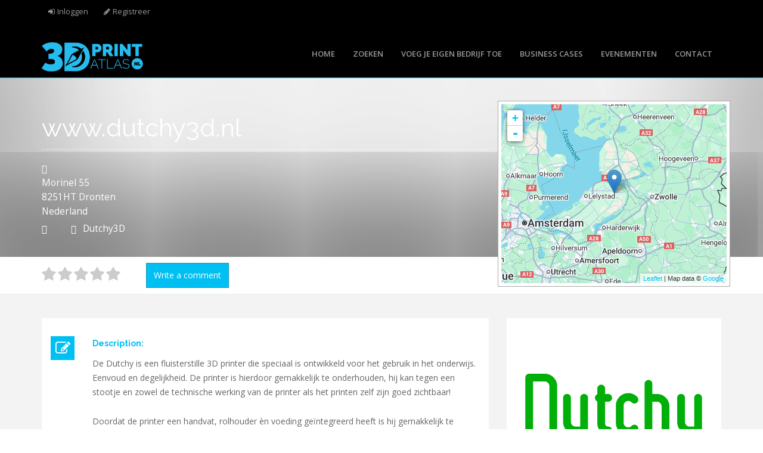

--- FILE ---
content_type: text/html; charset=utf-8
request_url: https://www.3dprintatlas.nl/business-listing/wwwdutchy3dnl
body_size: 10572
content:
<!DOCTYPE html>
<html lang="nl" dir="ltr" prefix="content: http://purl.org/rss/1.0/modules/content/ dc: http://purl.org/dc/terms/ foaf: http://xmlns.com/foaf/0.1/ og: http://ogp.me/ns# rdfs: http://www.w3.org/2000/01/rdf-schema# sioc: http://rdfs.org/sioc/ns# sioct: http://rdfs.org/sioc/types# skos: http://www.w3.org/2004/02/skos/core# xsd: http://www.w3.org/2001/XMLSchema#">
<head>
   <meta http-equiv="Content-Type" content="text/html; charset=utf-8" />
<script src="https://www.google.com/recaptcha/api.js?hl=nl" async="async" defer="defer"></script>
<meta name="MobileOptimized" content="width" />
<meta name="HandheldFriendly" content="true" />
<meta name="viewport" content="width=device-width, initial-scale=1" />
<link rel="shortcut icon" href="https://3dprintatlas.nl/sites/3dprintatlas.nl/files/3d.png" type="image/png" />
<meta name="description" content="De Dutchy is een fluisterstille 3D printer die speciaal is ontwikkeld voor het gebruik in het onderwijs. Eenvoud en degelijkheid. De printer is hierdoor gemakkelijk te onderhouden, hij kan tegen een stootje en zowel de technische werking van de printer als het printen zelf zijn goed zichtbaar! Doordat de printer een handvat, rolhouder èn voeding geïntegreerd heeft is hij" />
<meta name="generator" content="Drupal 7 (https://www.drupal.org)" />
<link rel="canonical" href="https://3dprintatlas.nl/business-listing/wwwdutchy3dnl" />
<link rel="shortlink" href="https://3dprintatlas.nl/node/2026" />
<meta name="google-site-verification" content="qQpZ6iJdXvgkXA5DWgC7dVZbSRgjCKlGQAgZaBgnzIc" />
   <title>www.dutchy3d.nl | 3D-Print Atlas</title>
  <link type="text/css" rel="stylesheet" href="https://3dprintatlas.nl/sites/3dprintatlas.nl/files/css/css_lQaZfjVpwP_oGNqdtWCSpJT1EMqXdMiU84ekLLxQnc4.css" media="all" />

<!--[if lte IE 8]>
<link type="text/css" rel="stylesheet" href="https://3dprintatlas.nl/sites/3dprintatlas.nl/files/css/css_47DEQpj8HBSa-_TImW-5JCeuQeRkm5NMpJWZG3hSuFU.css" media="screen" />
<![endif]-->
<link type="text/css" rel="stylesheet" href="https://3dprintatlas.nl/sites/3dprintatlas.nl/files/css/css_nOulQTL-RQq0jEftlwaMIDRrOq8qKixbqwL1UssYaBw.css" media="screen" />
<link type="text/css" rel="stylesheet" href="https://3dprintatlas.nl/sites/3dprintatlas.nl/files/css/css_52_g1KUD_zJmJUiBr_BVTH4FpxjpNQ9WxOu-RAfTb_A.css" media="all" />
<link type="text/css" rel="stylesheet" href="https://3dprintatlas.nl/sites/3dprintatlas.nl/files/css/css_p-jqj4lJFiwE2X9F9cMxybeag012_ZiCIBGL_F8f2_4.css" media="all" />

<!--[if lte IE 8]>
<link type="text/css" rel="stylesheet" href="https://3dprintatlas.nl/sites/3dprintatlas.nl/files/css/css_0fEwBFHeXV-ov7JbZPIE8zRi5klBZQ0dpbECQks12UU.css" media="all" />
<![endif]-->
<link type="text/css" rel="stylesheet" href="https://3dprintatlas.nl/sites/3dprintatlas.nl/files/css/css_39CpXWQvbnSvdWDSvrUFgiVEQ7D5LYaTXMbGxW8cXPs.css" media="all" />
<link type="text/css" rel="stylesheet" href="https://3dprintatlas.nl/sites/3dprintatlas.nl/files/css/css_vwc5FOXXXsZehlRYj8dzs_jZnI30lYVomv3hsodcsaU.css" media="all" />

<!--[if (lt IE 9)]>
<link type="text/css" rel="stylesheet" href="https://3dprintatlas.nl/sites/3dprintatlas.nl/themes/bizreview/css/ie8.css?t7o1f2" media="all" />
<![endif]-->
<link type="text/css" rel="stylesheet" href="https://3dprintatlas.nl/sites/3dprintatlas.nl/themes/bizreview/css/color-blueblack-style.css?t7o1f2" media="all" />

    <!-- Media Queries support for IE6-8 -->  
  <!--[if lt IE 9]>
    <script src="https://3dprintatlas.nl/sites/3dprintatlas.nl/themes/bizreview/js/respond.min.js"></script>
  <![endif]-->
    
  <!-- HTML5 element support for IE6-8 -->
  <!--[if lt IE 9]>
    <script src="//html5shiv.googlecode.com/svn/trunk/html5.js"></script>
  <![endif]-->
  <script src="https://3dprintatlas.nl/sites/3dprintatlas.nl/files/js/js_6UR8aB1w5-y_vdUUdWDWlX2QhWu_qIXlEGEV48YgV-c.js"></script>
<script>L_ROOT_URL = "/sites/all/libraries/leaflet/";</script>
<script src="https://3dprintatlas.nl/sites/3dprintatlas.nl/files/js/js_hKOZQ-m4mKFrMGtFslVcgLtBkhAC74HTkj5U4CPqlAg.js"></script>
<script src="https://3dprintatlas.nl/sites/all/libraries/leaflet_markercluster/dist/leaflet.markercluster.js?v=0.4"></script>
<script src="https://3dprintatlas.nl/sites/3dprintatlas.nl/files/js/js_SjwiHFqtwQd1knVfHq2jS5jG_sQoHmjPze0F4hdOvJs.js"></script>
<script src="https://3dprintatlas.nl/sites/3dprintatlas.nl/files/js/js_YNXu1gd07RBvxeMY6Hb_MbfMUN4h_z8YKNYYbKWk_gA.js"></script>
<script src="https://3dprintatlas.nl/sites/3dprintatlas.nl/files/js/js_M64qJ6n5zTVT500OMTF8CsVU57kG7PLs7JZI1WxZ35I.js"></script>
<script>L.Icon.Default.imagePath = "/sites/all/libraries/leaflet/images/";</script>
<script src="https://3dprintatlas.nl/sites/3dprintatlas.nl/files/js/js_Mimwwz5ie2NeUB8tGH4fWiPful9bsUPO3mxohVl-3yE.js"></script>
<script src="https://3dprintatlas.nl/sites/3dprintatlas.nl/files/googleanalytics/js?t7o1f2"></script>
<script>window.dataLayer = window.dataLayer || [];function gtag(){dataLayer.push(arguments)};gtag("js", new Date());gtag("set", "developer_id.dMDhkMT", true);gtag("config", "UA-8044610-31", {"groups":"default","anonymize_ip":true});</script>
<script src="https://3dprintatlas.nl/sites/3dprintatlas.nl/files/js/js_Dj_4No8o5vCUkQ0rfT9ordBfvC3USaJy5KRYyPvLe4A.js"></script>
<script>jQuery(document).ready(function($) { 
		$(window).scroll(function() {
			if($(this).scrollTop() != 0) {
				$("#toTop").fadeIn();	
			} else {
				$("#toTop").fadeOut();
			}
		});
		
		$("#toTop").click(function() {
			$("body,html").animate({scrollTop:0},800);
		});	
		
		});</script>
<script src="https://3dprintatlas.nl/sites/3dprintatlas.nl/files/js/js_Cv-TWYizKTHPba8cDtNNKqapKcmD3_IXnk5GkWoJaB0.js"></script>
<script src="https://3dprintatlas.nl/sites/3dprintatlas.nl/files/js/js_pQ_EwPiPnx1wV4t94v5yTnNsZACPMDUd3nTOafzDXzM.js"></script>
<script src="https://3dprintatlas.nl/sites/3dprintatlas.nl/files/js/js_F5Pcl2HuH8TjKB2KUciyaxfqFjUB9bKIn0niKzaKpJ0.js"></script>
<script>jQuery.extend(Drupal.settings, {"basePath":"\/","pathPrefix":"","setHasJsCookie":0,"ajaxPageState":{"theme":"bizreview","theme_token":"y7nV8SCtqpxxDv_3stqfJ7mdy-3EFLNdHuXAF7bLbWA","jquery_version":"2.2","jquery_version_token":"pQwPrbvcCitk81YqPN-plmKcqUmsme_EuYfNnJTjy5w","js":{"modules\/statistics\/statistics.js":1,"sites\/3dprintatlas.nl\/themes\/bootstrap\/js\/bootstrap.js":1,"sites\/all\/modules\/contrib\/jquery_update\/replace\/jquery\/2.2\/jquery.min.js":1,"misc\/jquery-extend-3.4.0.js":1,"misc\/jquery-html-prefilter-3.5.0-backport.js":1,"misc\/jquery.once.js":1,"misc\/drupal.js":1,"sites\/all\/modules\/contrib\/jquery_update\/js\/jquery_browser.js":1,"0":1,"sites\/all\/libraries\/leaflet\/leaflet.js":1,"sites\/all\/modules\/contrib\/jquery_update\/replace\/ui\/external\/jquery.cookie.js":1,"sites\/all\/modules\/contrib\/jquery_update\/replace\/jquery.form\/4\/jquery.form.min.js":1,"sites\/all\/libraries\/leaflet_markercluster\/dist\/leaflet.markercluster.js":1,"misc\/form.js":1,"misc\/form-single-submit.js":1,"misc\/ajax.js":1,"sites\/all\/modules\/contrib\/jquery_update\/js\/jquery_update.js":1,"sites\/3dprintatlas.nl\/modules\/contrib\/entityreference\/js\/entityreference.js":1,"sites\/3dprintatlas.nl\/modules\/contrib\/geofield_gmap\/geofield_gmap.js":1,"sites\/all\/modules\/contrib\/spamspan\/spamspan.js":1,"public:\/\/languages\/nl_Nt9VeASPN0oZ0xRfInuFW3eOsk7nzc-8NtrzqQX6wmA.js":1,"sites\/all\/libraries\/colorbox\/jquery.colorbox-min.js":1,"sites\/all\/libraries\/DOMPurify\/purify.min.js":1,"sites\/all\/modules\/contrib\/colorbox\/js\/colorbox.js":1,"sites\/all\/modules\/contrib\/colorbox\/styles\/default\/colorbox_style.js":1,"sites\/all\/modules\/contrib\/colorbox\/js\/colorbox_inline.js":1,"sites\/3dprintatlas.nl\/modules\/patched\/leaflet\/leaflet.drupal.js":1,"1":1,"sites\/3dprintatlas.nl\/modules\/contrib\/fivestar\/js\/fivestar.js":1,"sites\/all\/modules\/contrib\/views\/js\/base.js":1,"sites\/3dprintatlas.nl\/themes\/bootstrap\/js\/misc\/_progress.js":1,"sites\/all\/modules\/contrib\/views\/js\/ajax_view.js":1,"sites\/all\/modules\/contrib\/captcha\/captcha.js":1,"sites\/3dprintatlas.nl\/modules\/contrib\/responsive_menus\/styles\/meanMenu\/jquery.meanmenu.min.js":1,"sites\/3dprintatlas.nl\/modules\/contrib\/responsive_menus\/styles\/meanMenu\/responsive_menus_mean_menu.js":1,"sites\/all\/modules\/contrib\/google_analytics\/googleanalytics.js":1,"https:\/\/3dprintatlas.nl\/sites\/3dprintatlas.nl\/files\/googleanalytics\/js?t7o1f2":1,"2":1,"sites\/all\/modules\/contrib\/field_group\/field_group.js":1,"sites\/3dprintatlas.nl\/themes\/bootstrap\/js\/misc\/_collapse.js":1,"misc\/textarea.js":1,"sites\/3dprintatlas.nl\/themes\/bizreview\/bootstrap\/js\/bootstrap.min.js":1,"3":1,"sites\/3dprintatlas.nl\/modules\/contrib\/leaflet_more_maps\/leaflet_more_maps.js":1,"sites\/3dprintatlas.nl\/modules\/patched\/leaflet_markercluster\/leaflet_markercluster.drupal.js":1,"sites\/3dprintatlas.nl\/themes\/bizreview\/js\/custom.js":1,"sites\/3dprintatlas.nl\/themes\/bootstrap\/js\/modules\/views\/js\/ajax_view.js":1,"sites\/3dprintatlas.nl\/themes\/bootstrap\/js\/misc\/ajax.js":1},"css":{"modules\/system\/system.base.css":1,"sites\/all\/libraries\/leaflet_markercluster\/dist\/MarkerCluster.Default.ie.css":1,"sites\/all\/libraries\/leaflet_markercluster\/dist\/MarkerCluster.css":1,"sites\/all\/libraries\/leaflet_markercluster\/dist\/MarkerCluster.Default.css":1,"modules\/field\/theme\/field.css":1,"sites\/3dprintatlas.nl\/modules\/contrib\/geofield_gmap\/geofield_gmap.css":1,"sites\/3dprintatlas.nl\/modules\/patched\/logintoboggan\/logintoboggan.css":1,"modules\/node\/node.css":1,"sites\/all\/modules\/contrib\/views\/css\/views.css":1,"sites\/all\/modules\/contrib\/ckeditor\/css\/ckeditor.css":1,"sites\/all\/modules\/contrib\/colorbox\/styles\/default\/colorbox_style.css":1,"sites\/all\/modules\/contrib\/ctools\/css\/ctools.css":1,"sites\/3dprintatlas.nl\/files\/sl_sprites.css":1,"sites\/3dprintatlas.nl\/modules\/patched\/leaflet\/leaflet_extras.css":1,"sites\/all\/libraries\/leaflet\/leaflet.css":1,"sites\/all\/libraries\/leaflet\/leaflet.ie.css":1,"sites\/3dprintatlas.nl\/modules\/contrib\/fivestar\/css\/fivestar.css":1,"sites\/3dprintatlas.nl\/modules\/contrib\/responsive_menus\/styles\/meanMenu\/meanmenu.min.css":1,"sites\/all\/libraries\/fontello\/css\/fontello.css":1,"sites\/3dprintatlas.nl\/files\/css\/follow.css":1,"sites\/3dprintatlas.nl\/modules\/contrib\/addressfield\/addressfield.css":1,"sites\/all\/modules\/contrib\/date\/date_api\/date.css":1,"sites\/3dprintatlas.nl\/themes\/bizreview\/bootstrap\/css\/bootstrap.css":1,"sites\/3dprintatlas.nl\/themes\/bizreview\/css\/style.css":1,"sites\/3dprintatlas.nl\/themes\/bizreview\/color\/colors.css":1,"sites\/3dprintatlas.nl\/themes\/bizreview\/css\/local.css":1,"sites\/3dprintatlas.nl\/themes\/bizreview\/css\/ie8.css":1,"sites\/3dprintatlas.nl\/themes\/bizreview\/css\/color-blueblack-style.css":1}},"colorbox":{"opacity":"0.85","current":"{current} van {total}","previous":"\u00ab Vorige","next":"Volgende \u00bb","close":"Sluiten","maxWidth":"98%","maxHeight":"98%","fixed":true,"mobiledetect":true,"mobiledevicewidth":"480px","file_public_path":"\/sites\/3dprintatlas.nl\/files","specificPagesDefaultValue":"admin*\nimagebrowser*\nimg_assist*\nimce*\nnode\/add\/*\nnode\/*\/edit\nprint\/*\nprintpdf\/*\nsystem\/ajax\nsystem\/ajax\/*"},"jcarousel":{"ajaxPath":"\/jcarousel\/ajax\/views"},"leaflet":[{"mapId":"leaflet-map-302811923","map":{"label":"Google roadmap (zoom 0..21)","description":"Google roadmap","settings":{"maxZoom":21,"attributionControl":true,"closePopupOnClick":true,"doubleClickZoom":true,"dragging":true,"fadeAnimation":true,"layerControl":false,"minZoom":0,"scrollWheelZoom":0,"touchZoom":true,"trackResize":true,"zoomAnimation":true,"zoomControl":true,"zoom":8},"layers":{"layer":{"type":"google","urlTemplate":"\/\/mt{s}.googleapis.com\/vt?x={x}\u0026y={y}\u0026z={z}","options":{"attribution":"Map data \u0026copy; \u003Ca target=\u0022attr\u0022 href=\u0022http:\/\/googlemaps.com\u0022\u003EGoogle\u003C\/a\u003E","detectRetina":false,"subdomains":[0,1,2,3]}}}},"features":[{"type":"point","lat":52.53177,"lon":5.72958}]}],"better_exposed_filters":{"views":{"business_detail_header":{"displays":{"block":{"filters":[]}}},"list_locations":{"displays":{"block":{"filters":[]}}},"categories":{"displays":{"block_2":{"filters":[]}}},"claim":{"displays":{"claim_business_anonymous":{"filters":[]}}},"business_logo":{"displays":{"block":{"filters":[]}}},"list_business":{"displays":{"block_1":{"filters":[]}}}}},"views":{"ajax_path":"\/views\/ajax","ajaxViews":{"views_dom_id:90670418acbb6bdbfa7793eac129794d":{"view_name":"list_business","view_display_id":"block_1","view_args":"2026","view_path":"node\/2026","view_base_path":"list-business","view_dom_id":"90670418acbb6bdbfa7793eac129794d","pager_element":0}}},"urlIsAjaxTrusted":{"\/views\/ajax":true,"\/business-listing\/wwwdutchy3dnl":true},"responsive_menus":[{"selectors":"#main-menu","container":"body","trigger_txt":"\u003Cspan \/\u003E\u003Cspan \/\u003E\u003Cspan \/\u003E","close_txt":"X","close_size":"18px","position":"right","media_size":"767","show_children":"1","expand_children":"1","expand_txt":"+","contract_txt":"-","remove_attrs":"1","responsive_menus_style":"mean_menu"}],"googleanalytics":{"account":["UA-8044610-31"],"trackOutbound":1,"trackMailto":1,"trackDownload":1,"trackDownloadExtensions":"7z|aac|arc|arj|asf|asx|avi|bin|csv|doc(x|m)?|dot(x|m)?|exe|flv|gif|gz|gzip|hqx|jar|jpe?g|js|mp(2|3|4|e?g)|mov(ie)?|msi|msp|pdf|phps|png|ppt(x|m)?|pot(x|m)?|pps(x|m)?|ppam|sld(x|m)?|thmx|qtm?|ra(m|r)?|sea|sit|tar|tgz|torrent|txt|wav|wma|wmv|wpd|xls(x|m|b)?|xlt(x|m)|xlam|xml|z|zip","trackColorbox":1},"statistics":{"data":{"nid":"2026"},"url":"\/modules\/statistics\/statistics.php"},"field_group":{"fieldset":"full"},"bootstrap":{"anchorsFix":1,"anchorsSmoothScrolling":1,"formHasError":1,"popoverEnabled":1,"popoverOptions":{"animation":1,"html":0,"placement":"right","selector":"","trigger":"click","triggerAutoclose":1,"title":"","content":"","delay":0,"container":"body"},"tooltipEnabled":1,"tooltipOptions":{"animation":1,"html":0,"placement":"auto left","selector":"","trigger":"hover focus","delay":0,"container":"body"}}});</script>
  
 <link type="text/css" rel="stylesheet" media="all" href="/sites/3dprintatlas.nl/themes/bizreview/fontawesome/css/font-awesome.min.css" />
 <link href='https://fonts.googleapis.com/css?family=Raleway:400,500,700,600,800,900,100,200,300&display=swap' rel='stylesheet' type='text/css'>
   
</head>
<body class="html not-front not-logged-in one-sidebar sidebar-second page-node page-node- page-node-2026 node-type-business" >
  <div id="skip-link">
    <a href="#main-content" class="element-invisible element-focusable">Overslaan en naar de algemene inhoud gaan</a>
  </div>

    <div id="toTop"><span class="glyphicon glyphicon-chevron-up"></span></div>

<!-- #header-top -->
<div id="header-top" class="clearfix">
    <div class="container">

        <!-- #header-top-inside -->
        <div id="header-top-inside" class="clearfix">
            <div class="row">
            
                        <div class="col-md-12">
                <!-- #header-top-left -->
                <div id="header-top-left" class="clearfix">
                      <div class="region region-header-top-left">
    <section id="block-system-user-menu" class="block block-system block-menu clearfix clearfix">

      
  <ul class="menu nav"><li class="first leaf"><a href="/user/login" id="item-menu-user-login">Inloggen</a></li>
<li class="last leaf"><a href="/user/register" id="item-menu-user-register">Registreer</a></li>
</ul>
</section>
  </div>
                </div>
                <!-- EOF:#header-top-left -->
            </div>
                        
                        
            </div>
        </div>
        <!-- EOF: #header-top-inside -->

    </div>
</div>
<!-- EOF: #header-top -->    

<!-- header -->
<header id="header" role="banner" class="clearfix">
    <div class="container">

        <!-- #header-inside -->
        <div id="header-inside" class="clearfix">
            <div class="row">
                <div class="col-md-3 clearfix">

                                    <div id="logo">
                  <a href="/" title="Home" rel="home"> <img src="https://3dprintatlas.nl/sites/3dprintatlas.nl/themes/bizreview/logo.png" alt="Home" /> </a>
                  </div>
                  
                                  
                                    
                </div>
                  
                <div class="col-md-9">
                    <!-- #header -->
				                        <!-- EOF:#header -->
                    
                    <!-- Main Menu -->
                    <div id="main-menu">
                      <div class="navbar">
                        <div id="navbar-mainmenu-collapse">
                          <nav id="main-navigation" class="">
                                                            <div class="region region-main-navigation">
    <section id="block-system-main-menu" class="block block-system block-menu clearfix clearfix">

      
  <ul class="menu nav"><li class="first leaf"><a href="/content/wat-is-uw-interesse" title="Start">Home</a></li>
<li class="leaf"><a href="/list-indexed-business">Zoeken</a></li>
<li class="leaf"><a href="/voeg-je-bedrijf-toe">Voeg je eigen bedrijf toe</a></li>
<li class="leaf"><a href="/overview-business-cases">Business cases</a></li>
<li class="leaf"><a href="/evenementen" target="_self">Evenementen</a></li>
<li class="last leaf"><a href="/contact">Contact</a></li>
</ul>
</section>
  </div>
                                                      </nav>
                        </div>
                      </div>
                    </div>
                    <!-- End Menu -->
                </div>
                
            </div>
        </div>
        <!-- EOF: #header-inside -->

    </div>
</header>
<!-- EOF: #header --> 

<!-- #Search -->
<div id="search-wrapper" class="clearfix">
  <div class="container">
  
    <div class="row"><div class="col-md-12">
      <div id="search-region" class="clearfix">
              </div>
    </div></div>
	
	
	
	
	
  </div>
</div>
<!-- #Search -->


	            <!-- #messages-console -->
                        <!-- EOF: #messages-console -->




<!-- #Full width -->
<div id="full-width-wrapper" class="clearfix">
		  <div class="region region-full-width">
    <section id="block-views-business-detail-header-block" class="block block-views clearfix clearfix">

      
  <div class="view view-business-detail-header view-id-business_detail_header view-display-id-block view-dom-id-7b68b392b2445daf43e143d6b48a0b95">
        
  
  
      <div class="view-content">
        <div class="views-row views-row-1 views-row-odd views-row-first views-row-last">
    <div class="views-row-inner">
	    
  <div class="views-field views-field-field-photo-banner">        <div class="field-content"><div class="business-detail-header">
  <div class="business-detail-header-text"><div class="business-detail-header-text-inner">
    <div class="container"><div class="row">
      <div class="col-md-8">
        <div class="field-title">www.dutchy3d.nl</div>
        <div class="field-address"><span class="glyphicon glyphicon-home"></span><div class="street-block"><div class="thoroughfare">Morinel 55</div></div>
<div class="addressfield-container-inline locality-block country-NL"><span class="postal-code">8251HT</span> <span class="locality">Dronten</span></div>
<span class="country">Nederland</span></div>
        <div class="field-phone"><span class="glyphicon glyphicon-phone-alt"></span></div>
        <div class="field-website"><span class="glyphicon glyphicon-globe"></span><a href="https://www.dutchy3d.nl/" target="_blank">Dutchy3D</a></div>
      </div>
      <div class="field-map col-md-4"><div id="leaflet-map-302811923" style="height: 300px"></div>
</div>
    </div></div>
  </div></div>
</div></div>  </div>  
  <div class="views-field views-field-php">        <span class="field-content"><div class="business-detail-review"><div class="container"><div class="row"><div class="col-md-8"><div class="field-rating"><div class="clearfix fivestar-average-stars fivestar-average-text"><div class="fivestar-static-item"><div class="form-item form-type-item form-group"><div class="fivestar-default"><div class="fivestar-widget-static fivestar-widget-static-vote fivestar-widget-static-5 clearfix"><div class="star star-1 star-odd star-first"><span class="off">0</span></div><div class="star star-2 star-even"><span class="off"></span></div><div class="star star-3 star-odd"><span class="off"></span></div><div class="star star-4 star-even"><span class="off"></span></div><div class="star star-5 star-odd star-last"><span class="off"></span></div></div></div><div class="help-block"><div class="fivestar-summary fivestar-summary-average-count"><span class="empty">Nog geen stemmen</span></div></div></div></div></div></div><div class="field-write-comment"><a href="/user/login?destination=node/2026%23comment-form" class="btn btn-primary">Write a comment</a></div></div></div></div></div></span>  </div>    </div>
  </div>
    </div>
  
  
  
  
  
  
</div>
</section>
  </div>
</div>
<!-- EOF: #Full width -->


<!-- #page -->
<div id="page" class="clearfix">

    
    
    
        
    <!-- #main-content -->
    <div id="main-content">
        <div class="container">
        
            <!-- #messages-console -->
                        <!-- EOF: #messages-console -->
            
            <div class="row">

                

                <section class="col-md-8">

                    <!-- #main -->		    
                    <div id="main" class="clearfix">
                    
                        
                        <!-- EOF:#content-wrapper -->
                    	
                        <div id="content-wrapper">

                                                                                    <h1 class="page-title">www.dutchy3d.nl</h1>
                                                        
                                                  
                            <!-- #tabs -->
                                                            <div class="tabs">
                                                                </div>
                                                        <!-- EOF: #tabs -->

                            <!-- #action links -->
                                                        <!-- EOF: #action links -->

                              <div class="region region-content">
    <section id="block-system-main" class="block block-system clearfix clearfix">

      
  <article id="node-2026" class="node node-business clearfix" about="/business-listing/wwwdutchy3dnl" typeof="sioc:Item foaf:Document">

    <header>
            <span property="dc:title" content="www.dutchy3d.nl" class="rdf-meta element-hidden"></span>
      </header>
  
  <div class="content">
    <div class="field field-name-body field-type-text-with-summary field-label-above"><div class="field-label">Description:&nbsp;</div><div class="field-items"><div class="field-item even" property="content:encoded"><p>De Dutchy is een fluisterstille 3D printer die speciaal is ontwikkeld voor het gebruik in het onderwijs. Eenvoud en degelijkheid. De printer is hierdoor gemakkelijk te onderhouden, hij kan tegen een stootje en zowel de technische werking van de printer als het printen zelf zijn goed zichtbaar!</p>
<p>Doordat de printer een handvat, rolhouder èn voeding geïntegreerd heeft is hij gemakkelijk te vervoeren, compact op te bergen en er vooral weer snel bij te pakken! Hij is gemaakt van hoogwaardige componenten en aluminium freesdelen waardoor hij altijd goed uitgelijnd is (en blijft).</p>
</div></div></div><fieldset  class="collapsible group-business field-group-fieldset panel panel-default form-wrapper" id="bootstrap-panel">
          <legend class="panel-heading">
      <a href="#bootstrap-panel-body" class="panel-title fieldset-legend" data-toggle="collapse">Bedrijf</a>
    </legend>
        <div class="panel-body panel-collapse collapse fade in" id="bootstrap-panel-body">
        <div class="field field-name-field-bedrijfsadres field-type-addressfield field-label-above"><div class="field-label">Bedrijfsadres:&nbsp;</div><div class="field-items"><div class="field-item even"><div class="street-block"><div class="thoroughfare">Morinel 55</div></div>
<div class="addressfield-container-inline locality-block country-NL"><span class="postal-code">8251HT</span> <span class="locality">Dronten</span></div>
<span class="country">Nederland</span></div></div></div><div class="field field-name-field-phone-mobile field-type-telephone field-label-above"><div class="field-label">Mobiel:&nbsp;</div><div class="field-items"><div class="field-item even">06-14563975</div></div></div><div class="field field-name-field-business-website field-type-link-field field-label-above"><div class="field-label">Website:&nbsp;</div><div class="field-items"><div class="field-item even"><a href="https://www.dutchy3d.nl/" target="_blank">https://www.dutchy3d.nl/</a></div></div></div><div class="field field-name-field-emailadres field-type-email field-label-above"><div class="field-label">Emailadres:&nbsp;</div><div class="field-items"><div class="field-item even"><span class="spamspan"><span class="u">info</span> [at] <span class="d">dutchy3d.nl</span></span></div></div></div>  </div>
</fieldset>
<div class="field field-name-field-photos field-type-image field-label-above"><div class="field-label">Photos:&nbsp;</div><div class="field-items"><div class="field-item even"><a href="https://3dprintatlas.nl/sites/3dprintatlas.nl/files/photos/1.jpg" title="www.dutchy3d.nl" class="colorbox" data-colorbox-gallery="gallery-node-2026-tdFseiXwFsQ" data-cbox-img-attrs="{&quot;title&quot;: &quot;&quot;, &quot;alt&quot;: &quot;&quot;}"><img typeof="foaf:Image" class="img-responsive" src="https://3dprintatlas.nl/sites/3dprintatlas.nl/files/styles/medium/public/photos/1.jpg?itok=qSngwB9d" width="220" height="220" alt="" title="" /></a></div></div></div><div class="field field-name-field-value-chain-position field-type-taxonomy-term-reference field-label-above"><div class="field-label">Waardeketenpositie:&nbsp;</div><div class="field-items"><div class="field-item even"><a href="/waardeketen-positie/educatie-training" typeof="skos:Concept" property="rdfs:label skos:prefLabel" datatype="">Educatie &amp; Training</a></div><div class="field-item odd"><a href="/waardeketen-positie/beroepsonderwijs" typeof="skos:Concept" property="rdfs:label skos:prefLabel" datatype="">Beroepsonderwijs</a></div><div class="field-item even"><a href="/waardeketen-positie/hogeschool" typeof="skos:Concept" property="rdfs:label skos:prefLabel" datatype="">Hogeschool</a></div><div class="field-item odd"><a href="/waardeketen-positie/lagermiddelbaar-onderwijs" typeof="skos:Concept" property="rdfs:label skos:prefLabel" datatype="">Lager/middelbaar onderwijs</a></div><div class="field-item even"><a href="/waardeketen-positie/overige-training" typeof="skos:Concept" property="rdfs:label skos:prefLabel" datatype="">Overige training</a></div><div class="field-item odd"><a href="/waardeketen-positie/universiteit" typeof="skos:Concept" property="rdfs:label skos:prefLabel" datatype="">Universiteit</a></div><div class="field-item even"><a href="/waardeketen-positie/ontwikkeling-productie-van-machines" typeof="skos:Concept" property="rdfs:label skos:prefLabel" datatype="">Ontwikkeling &amp; productie van machines</a></div><div class="field-item odd"><a href="/waardeketen-positie/ontwikkeling-en-productie" typeof="skos:Concept" property="rdfs:label skos:prefLabel" datatype="">Ontwikkeling en productie</a></div><div class="field-item even"><a href="/waardeketen-positie/ontwikkeling-productie-van-materialen" typeof="skos:Concept" property="rdfs:label skos:prefLabel" datatype="">Ontwikkeling &amp; productie van materialen</a></div><div class="field-item odd"><a href="/waardeketen-positie/distributie-verkoop" typeof="skos:Concept" property="rdfs:label skos:prefLabel" datatype="">Distributie &amp; verkoop</a></div></div></div><div class="field field-name-field-organization field-type-taxonomy-term-reference field-label-above"><div class="field-label">Organisatiestructuur:&nbsp;</div><div class="field-items"><div class="field-item even"><a href="/business-organization/niet-commerciele-organisatie" typeof="skos:Concept" property="rdfs:label skos:prefLabel" datatype="">Niet-commerciële organisatie</a></div></div></div><div class="field field-name-field-foundation-year field-type-datetime field-label-above"><div class="field-label">Foundation year:&nbsp;</div><div class="field-items"><div class="field-item even"><span  property="dc:date" datatype="xsd:dateTime" content="2011-01-01T00:00:00+01:00" class="date-display-single">2011</span></div></div></div>  </div>

      <footer>
    <ul class="links list-inline"><li class="comment_forbidden first last"></li>
</ul>    </footer>
  
  
</article>
</section>
  </div>
                            
                        </div>
                        
                        <!-- EOF:#content-wrapper -->

                        
                    </div>
                    <!-- EOF:#main -->

                </section>

                                <aside class="col-md-4">
                    <!--#sidebar-second-->
                    <section id="sidebar-second" class="sidebar clearfix">
                      <div class="region region-sidebar-second">
    <section id="block-views-business-logo-block" class="block block-views clearfix clearfix">

      
  <div class="view view-business-logo view-id-business_logo view-display-id-block view-dom-id-2107a028cd687351d77d08637d40db83">
        
  
  
      <div class="view-content">
        <div class="views-row views-row-1 views-row-odd views-row-first views-row-last">
    <div class="views-row-inner">
	    
  <div class="views-field views-field-field-image">        <div class="field-content"><img typeof="foaf:Image" class="img-responsive" src="https://3dprintatlas.nl/sites/3dprintatlas.nl/files/styles/logo_320_270/public/photos/logo_2.png?itok=T41qA8zy" width="320" height="270" alt="" /></div>  </div>    </div>
  </div>
    </div>
  
  
  
  
  
  
</div>
</section>
<section id="block-views-list-business-block-1" class="block block-views clearfix clearfix">

        <h2 class="block-title">Similar Business</h2>
    
  <div class="view view-list-business view-id-list_business view-display-id-block_1 block-similar-business view-dom-id-90670418acbb6bdbfa7793eac129794d">
        
  
  
      <div class="view-content">
        <div class="views-row views-row-1 views-row-odd views-row-first">
    <div class="views-row-inner">
	    
  <div class="views-field views-field-field-image">        <div class="field-content"><a href="/business-listing/luximprint"><img typeof="foaf:Image" class="img-responsive" src="https://3dprintatlas.nl/sites/3dprintatlas.nl/files/styles/business-list-squa/public/photos/luximprint_grijscontour_822x322px_8.jpg?itok=ASZbF4Jx" width="300" height="300" alt="" /></a></div>  </div>  
  <div class="views-field views-field-title">        <span class="field-content"><a href="/business-listing/luximprint">Luximprint</a></span>  </div>  
  <div class="views-field views-field-field-rating">        <div class="field-content"><div class="clearfix fivestar-average-stars"><div class="fivestar-static-item"><div class="form-item form-type-item form-group"><div class="fivestar-default"><div class="fivestar-widget-static fivestar-widget-static-vote fivestar-widget-static-5 clearfix"><div class="star star-1 star-odd star-first"><span class="off">0</span></div><div class="star star-2 star-even"><span class="off"></span></div><div class="star star-3 star-odd"><span class="off"></span></div><div class="star star-4 star-even"><span class="off"></span></div><div class="star star-5 star-odd star-last"><span class="off"></span></div></div></div><div class="help-block"><div class="fivestar-summary fivestar-summary-"></div></div></div></div></div></div>  </div>    </div>
  </div>
  <div class="views-row views-row-2 views-row-even">
    <div class="views-row-inner">
	    
  <div class="views-field views-field-field-image">        <div class="field-content"><a href="/business-listing/partiq"><img typeof="foaf:Image" class="img-responsive" src="https://3dprintatlas.nl/sites/3dprintatlas.nl/files/styles/business-list-squa/public/photos/logo_zwart1_0.png?itok=dD47U9Lm" width="300" height="300" alt="" /></a></div>  </div>  
  <div class="views-field views-field-title">        <span class="field-content"><a href="/business-listing/partiq">PartIQ</a></span>  </div>  
  <div class="views-field views-field-field-rating">        <div class="field-content"><div class="clearfix fivestar-average-stars"><div class="fivestar-static-item"><div class="form-item form-type-item form-group"><div class="fivestar-default"><div class="fivestar-widget-static fivestar-widget-static-vote fivestar-widget-static-5 clearfix"><div class="star star-1 star-odd star-first"><span class="off">0</span></div><div class="star star-2 star-even"><span class="off"></span></div><div class="star star-3 star-odd"><span class="off"></span></div><div class="star star-4 star-even"><span class="off"></span></div><div class="star star-5 star-odd star-last"><span class="off"></span></div></div></div><div class="help-block"><div class="fivestar-summary fivestar-summary-"></div></div></div></div></div></div>  </div>    </div>
  </div>
  <div class="views-row views-row-3 views-row-odd">
    <div class="views-row-inner">
	    
  <div class="views-field views-field-field-image">        <div class="field-content"><a href="/business-listing/h-and-h-solutions"><img typeof="foaf:Image" class="img-responsive" src="https://3dprintatlas.nl/sites/3dprintatlas.nl/files/styles/business-list-squa/public/photos/schermafbeelding_2024-12-09_102128.png?itok=VAuvPsCn" width="300" height="300" alt="" /></a></div>  </div>  
  <div class="views-field views-field-title">        <span class="field-content"><a href="/business-listing/h-and-h-solutions">H and H Solutions</a></span>  </div>  
  <div class="views-field views-field-field-rating">        <div class="field-content"><div class="clearfix fivestar-average-stars"><div class="fivestar-static-item"><div class="form-item form-type-item form-group"><div class="fivestar-default"><div class="fivestar-widget-static fivestar-widget-static-vote fivestar-widget-static-5 clearfix"><div class="star star-1 star-odd star-first"><span class="off">0</span></div><div class="star star-2 star-even"><span class="off"></span></div><div class="star star-3 star-odd"><span class="off"></span></div><div class="star star-4 star-even"><span class="off"></span></div><div class="star star-5 star-odd star-last"><span class="off"></span></div></div></div><div class="help-block"><div class="fivestar-summary fivestar-summary-"></div></div></div></div></div></div>  </div>    </div>
  </div>
  <div class="views-row views-row-4 views-row-even">
    <div class="views-row-inner">
	    
  <div class="views-field views-field-field-image">        <div class="field-content"><a href="/business-listing/studio-drieday"><img typeof="foaf:Image" class="img-responsive" src="https://3dprintatlas.nl/sites/3dprintatlas.nl/files/styles/business-list-squa/public/photos/linked_in_logo_300_x_300_nieuw5.png?itok=8-Kl7VTU" width="300" height="300" alt="" /></a></div>  </div>  
  <div class="views-field views-field-title">        <span class="field-content"><a href="/business-listing/studio-drieday">Studio DrieDay</a></span>  </div>  
  <div class="views-field views-field-field-rating">        <div class="field-content"><div class="clearfix fivestar-average-stars"><div class="fivestar-static-item"><div class="form-item form-type-item form-group"><div class="fivestar-default"><div class="fivestar-widget-static fivestar-widget-static-vote fivestar-widget-static-5 clearfix"><div class="star star-1 star-odd star-first"><span class="off">0</span></div><div class="star star-2 star-even"><span class="off"></span></div><div class="star star-3 star-odd"><span class="off"></span></div><div class="star star-4 star-even"><span class="off"></span></div><div class="star star-5 star-odd star-last"><span class="off"></span></div></div></div><div class="help-block"><div class="fivestar-summary fivestar-summary-"></div></div></div></div></div></div>  </div>    </div>
  </div>
  <div class="views-row views-row-5 views-row-odd">
    <div class="views-row-inner">
	    
  <div class="views-field views-field-field-image">        <div class="field-content"><a href="/business-listing/fenix-3d"><img typeof="foaf:Image" class="img-responsive" src="https://3dprintatlas.nl/sites/3dprintatlas.nl/files/styles/business-list-squa/public/photos/logo-fenix3d-1000px-rond.png?itok=gBa_4Y61" width="300" height="300" alt="" /></a></div>  </div>  
  <div class="views-field views-field-title">        <span class="field-content"><a href="/business-listing/fenix-3d">Fenix 3D</a></span>  </div>  
  <div class="views-field views-field-field-rating">        <div class="field-content"><div class="clearfix fivestar-average-stars"><div class="fivestar-static-item"><div class="form-item form-type-item form-group"><div class="fivestar-default"><div class="fivestar-widget-static fivestar-widget-static-vote fivestar-widget-static-5 clearfix"><div class="star star-1 star-odd star-first"><span class="off">0</span></div><div class="star star-2 star-even"><span class="off"></span></div><div class="star star-3 star-odd"><span class="off"></span></div><div class="star star-4 star-even"><span class="off"></span></div><div class="star star-5 star-odd star-last"><span class="off"></span></div></div></div><div class="help-block"><div class="fivestar-summary fivestar-summary-"></div></div></div></div></div></div>  </div>    </div>
  </div>
  <div class="views-row views-row-6 views-row-even">
    <div class="views-row-inner">
	    
  <div class="views-field views-field-field-image">        <div class="field-content"><a href="/business-listing/henco-design"><img typeof="foaf:Image" class="img-responsive" src="https://3dprintatlas.nl/sites/3dprintatlas.nl/files/styles/business-list-squa/public/photos/henco-design_logo_leeg.png?itok=o1VAE8wj" width="300" height="300" alt="" /></a></div>  </div>  
  <div class="views-field views-field-title">        <span class="field-content"><a href="/business-listing/henco-design">HenCo-Design</a></span>  </div>  
  <div class="views-field views-field-field-rating">        <div class="field-content"><div class="clearfix fivestar-average-stars"><div class="fivestar-static-item"><div class="form-item form-type-item form-group"><div class="fivestar-default"><div class="fivestar-widget-static fivestar-widget-static-vote fivestar-widget-static-5 clearfix"><div class="star star-1 star-odd star-first"><span class="off">0</span></div><div class="star star-2 star-even"><span class="off"></span></div><div class="star star-3 star-odd"><span class="off"></span></div><div class="star star-4 star-even"><span class="off"></span></div><div class="star star-5 star-odd star-last"><span class="off"></span></div></div></div><div class="help-block"><div class="fivestar-summary fivestar-summary-"></div></div></div></div></div></div>  </div>    </div>
  </div>
  <div class="views-row views-row-7 views-row-odd">
    <div class="views-row-inner">
	    
  <div class="views-field views-field-field-image">        <div class="field-content"><a href="/business-listing/royal3d"><img typeof="foaf:Image" class="img-responsive" src="https://3dprintatlas.nl/sites/3dprintatlas.nl/files/styles/business-list-squa/public/photos/logo_9.jpg?itok=AagF9mYZ" width="300" height="300" alt="" /></a></div>  </div>  
  <div class="views-field views-field-title">        <span class="field-content"><a href="/business-listing/royal3d">Royal3D</a></span>  </div>  
  <div class="views-field views-field-field-rating">        <div class="field-content"><div class="clearfix fivestar-average-stars"><div class="fivestar-static-item"><div class="form-item form-type-item form-group"><div class="fivestar-default"><div class="fivestar-widget-static fivestar-widget-static-vote fivestar-widget-static-5 clearfix"><div class="star star-1 star-odd star-first"><span class="off">0</span></div><div class="star star-2 star-even"><span class="off"></span></div><div class="star star-3 star-odd"><span class="off"></span></div><div class="star star-4 star-even"><span class="off"></span></div><div class="star star-5 star-odd star-last"><span class="off"></span></div></div></div><div class="help-block"><div class="fivestar-summary fivestar-summary-"></div></div></div></div></div></div>  </div>    </div>
  </div>
  <div class="views-row views-row-8 views-row-even">
    <div class="views-row-inner">
	    
  <div class="views-field views-field-field-image">        <div class="field-content"><a href="/business-listing/ojo-digital"><img typeof="foaf:Image" class="img-responsive" src="https://3dprintatlas.nl/sites/3dprintatlas.nl/files/styles/business-list-squa/public/photos/logo_7.jpg?itok=Z_f34Wb5" width="300" height="300" alt="" /></a></div>  </div>  
  <div class="views-field views-field-title">        <span class="field-content"><a href="/business-listing/ojo-digital">OJO Digital</a></span>  </div>  
  <div class="views-field views-field-field-rating">        <div class="field-content"><div class="clearfix fivestar-average-stars"><div class="fivestar-static-item"><div class="form-item form-type-item form-group"><div class="fivestar-default"><div class="fivestar-widget-static fivestar-widget-static-vote fivestar-widget-static-5 clearfix"><div class="star star-1 star-odd star-first"><span class="off">0</span></div><div class="star star-2 star-even"><span class="off"></span></div><div class="star star-3 star-odd"><span class="off"></span></div><div class="star star-4 star-even"><span class="off"></span></div><div class="star star-5 star-odd star-last"><span class="off"></span></div></div></div><div class="help-block"><div class="fivestar-summary fivestar-summary-"></div></div></div></div></div></div>  </div>    </div>
  </div>
  <div class="views-row views-row-9 views-row-odd">
    <div class="views-row-inner">
	    
  <div class="views-field views-field-field-image">        <div class="field-content"><a href="/business-listing/ac-products"><img typeof="foaf:Image" class="img-responsive" src="https://3dprintatlas.nl/sites/3dprintatlas.nl/files/styles/business-list-squa/public/photos/logo_ac.png?itok=AYvZ0Xv3" width="300" height="300" alt="" /></a></div>  </div>  
  <div class="views-field views-field-title">        <span class="field-content"><a href="/business-listing/ac-products">AC Products</a></span>  </div>  
  <div class="views-field views-field-field-rating">        <div class="field-content"><div class="clearfix fivestar-average-stars"><div class="fivestar-static-item"><div class="form-item form-type-item form-group"><div class="fivestar-default"><div class="fivestar-widget-static fivestar-widget-static-vote fivestar-widget-static-5 clearfix"><div class="star star-1 star-odd star-first"><span class="off">0</span></div><div class="star star-2 star-even"><span class="off"></span></div><div class="star star-3 star-odd"><span class="off"></span></div><div class="star star-4 star-even"><span class="off"></span></div><div class="star star-5 star-odd star-last"><span class="off"></span></div></div></div><div class="help-block"><div class="fivestar-summary fivestar-summary-"></div></div></div></div></div></div>  </div>    </div>
  </div>
  <div class="views-row views-row-10 views-row-even views-row-last">
    <div class="views-row-inner">
	    
  <div class="views-field views-field-field-image">        <div class="field-content"><a href="/business-listing/laserscanningnl"><img typeof="foaf:Image" class="img-responsive" src="https://3dprintatlas.nl/sites/3dprintatlas.nl/files/styles/business-list-squa/public/photos/laserscanning.nl_logo_cmyk_kleur.jpg?itok=ISI9VQUS" width="300" height="300" alt="" /></a></div>  </div>  
  <div class="views-field views-field-title">        <span class="field-content"><a href="/business-listing/laserscanningnl">Laserscanning.nl</a></span>  </div>  
  <div class="views-field views-field-field-rating">        <div class="field-content"><div class="clearfix fivestar-average-stars"><div class="fivestar-static-item"><div class="form-item form-type-item form-group"><div class="fivestar-default"><div class="fivestar-widget-static fivestar-widget-static-vote fivestar-widget-static-5 clearfix"><div class="star star-1 star-odd star-first"><span class="off">0</span></div><div class="star star-2 star-even"><span class="off"></span></div><div class="star star-3 star-odd"><span class="off"></span></div><div class="star star-4 star-even"><span class="off"></span></div><div class="star star-5 star-odd star-last"><span class="off"></span></div></div></div><div class="help-block"><div class="fivestar-summary fivestar-summary-"></div></div></div></div></div></div>  </div>    </div>
  </div>
    </div>
  
  
  
  
  
  
</div>
</section>
<section id="block-authorcontact-0" class="block block-authorcontact clearfix clearfix">

        <h2 class="block-title">Contact</h2>
    
  <div class="authorcontact-desc">Vul het formulier hieronder in om een bericht naar dit bedrijf te sturen.</div><form action="/business-listing/wwwdutchy3dnl" method="post" id="authorcontact-form" accept-charset="UTF-8"><div><div class="form-item form-item-sendername form-type-textfield form-group"> <label class="control-label" for="edit-sendername">Your Name <span class="form-required" title="Dit veld is verplicht.">*</span></label>
<input class="form-control form-text required" type="text" id="edit-sendername" name="sendername" value="" size="15" maxlength="128" /></div><div class="form-item form-item-senderemail form-type-textfield form-group"> <label class="control-label" for="edit-senderemail">E-mail <span class="form-required" title="Dit veld is verplicht.">*</span></label>
<input class="form-control form-text required" type="text" id="edit-senderemail" name="senderemail" value="" size="15" maxlength="128" /></div><div class="form-item form-item-sendercomment form-type-textarea form-group"> <label class="control-label" for="edit-sendercomment">Bericht <span class="form-required" title="Dit veld is verplicht.">*</span></label>
<div class="form-textarea-wrapper resizable"><textarea class="form-control form-textarea required" id="edit-sendercomment" name="sendercomment" cols="6" rows="4"></textarea></div></div><input type="hidden" name="nodetitle" value="www.dutchy3d.nl" />
<div class="captcha"><input type="hidden" name="captcha_sid" value="1823300" />
<input type="hidden" name="captcha_token" value="4e226d766f124587bc4c6813d0eb2b7c" />
<input type="hidden" name="captcha_response" value="Google no captcha" />
<div class="g-recaptcha" data-sitekey="6LcJShkUAAAAAKvPl4nfmS2IB44jWbYwnlRd2rJZ" data-theme="light" data-type="image"></div><input type="hidden" name="captcha_cacheable" value="1" />
</div><button type="submit" id="edit-send" name="op" value="Versturen" class="btn btn-default form-submit">Versturen</button>
<input type="hidden" name="form_build_id" value="form-PAsY-TwyiyOYpxXXd5KmLRnvAXHR4kf_rFAFemwoB4A" />
<input type="hidden" name="form_id" value="authorcontact_form" />
</div></form>
</section>
  </div>
                    </section>
                    <!--EOF:#sidebar-second-->
                </aside>
                
        
            </div>
        </div>
    </div>

    <!-- EOF:#main-content -->

        
        
    
    
    
    
    
    
        
</div>
<!-- EOF:#page -->

<!-- #footer -->
<footer id="footer" class="clearfix">
    <div class="container">    
        <!-- #footer-inside -->
        <div id="footer-inside" class="clearfix">
            <div class="row">
                <div class="col-md-12">
                                        <div class="footer-first">
                      <div class="region region-footer-first">
    <section id="block-block-2" class="block block-block clearfix clearfix">

        <h2 class="block-title">De 3D-Print Atlas </h2>
    
  <p>De 3D-Print Atlas is een initiatief voor en door ondernemers om de wereld van 3D-printing in Nederland beter in kaart te brengen. Samen met haar initiatiefnemers maakt de 3D-Print Atlas het landschap qua dienstverlening in 3D-printing / Addtive Manufacturing en aanvullende technologiën overzichtelijker. U zet uw bedrijf toch ook op de kaart?</p>

</section>
  </div>
                    </div>
                                    </div>
                
                <div class="col-md-3">
                                    </div>

                <div class="col-md-3">
                                    </div>

                <div class="col-md-3">
                                    </div>

                <div class="col-md-3">
                                    </div>
            </div>
        </div>
        <!-- EOF: #footer-inside -->    
    </div>
    <div id="footer-sixth">
    <div class="container">    
        <!-- #footer-inside -->
            <div class="row">
                <div class="col-md-12">
                                        <div class="footer-sixth">
                          <div class="region region-footer-sixth">
    <section id="block-block-15" class="block block-block block-connect-with-biz clearfix clearfix">

      
  <h2>3D-Print Atlas is een initiatief van</h2>
<p><img alt="" src="https://www.makathon.nl/images/logos-24.jpg" style="border-style:solid; border-width:0px; width:1170px" /></p>
<div class="connect-with-biz-content">
<h3> </h3>
</div>
<p> </p>

</section>
  </div>
                    </div>
                                    </div>
            </div>
        </div>
        <!-- EOF: #footer-inside -->    
    </div>
    
</footer> 
<!-- EOF #footer -->

<footer id="sub-footer" class="clearfix">
    <div class="container">
        
        <!-- #subfooter-inside -->
        <div id="sub-footer-inside" class="clearfix">
            <div class="row">
                <div class="col-md-12">
                    <!-- #subfooter-left -->
                    <div class="sub-footer-first">
                                          <div class="region region-sub-footer-first">
    <section id="block-block-3" class="block block-block clearfix clearfix">

      
  <p>Contact: <span class="spamspan"><span class="u">info</span><img class="spam-span-image" alt="at" width="10" src="/sites/all/modules/contrib/spamspan/image.gif" /><span class="d">3dprintatlas<span class="o"> [dot] </span>nl</span><span class="h"> (subject: Contact) </span></span></p>
<p>Copyright © 3D-Print Atlas. Alle rechten voorbehouden.<br />
<a href="/disclaimer">Disclaimer</a>  |  <a href="/privacy">Privacy</a></p>

</section>
  </div>
                    
                    </div>
                    <!-- EOF: #subfooter-left -->
                </div>
                
                <div class="col-md-6">
                    <!-- #subfooter-right -->
                    <div class="sub-footer-second">

                    
                    </div>
                    <!-- EOF: #subfooter-right -->
                </div>
            </div>
        </div>
        <!-- EOF: #subfooter-inside -->
    
    </div>
</footer>
<!-- EOF:#subfooter -->
    <div class="region region-page-bottom">
    <div style="position: absolute; top: -250px; left: -250px;"><a rel="nofollow" href="http://www.planetside.co.uk/hpo/successionforthcomi.php?userid=44&qlvc=bec43dac1c2537e23f80b93bbc751c79">Meer over 3d printing</a></div>  </div>
<script src="https://3dprintatlas.nl/sites/3dprintatlas.nl/files/js/js_VU7P4CTgUZdF2SyFko5LLAg9ZK0OSVjXVaAFnTLgVt0.js"></script>
<script src="https://3dprintatlas.nl/sites/3dprintatlas.nl/files/js/js_MRdvkC2u4oGsp5wVxBG1pGV5NrCPW3mssHxIn6G9tGE.js"></script>
</body>
</html>


--- FILE ---
content_type: text/html; charset=utf-8
request_url: https://www.google.com/recaptcha/api2/anchor?ar=1&k=6LcJShkUAAAAAKvPl4nfmS2IB44jWbYwnlRd2rJZ&co=aHR0cHM6Ly93d3cuM2RwcmludGF0bGFzLm5sOjQ0Mw..&hl=nl&type=image&v=PoyoqOPhxBO7pBk68S4YbpHZ&theme=light&size=normal&anchor-ms=20000&execute-ms=30000&cb=yvr9lewsm8j7
body_size: 49652
content:
<!DOCTYPE HTML><html dir="ltr" lang="nl"><head><meta http-equiv="Content-Type" content="text/html; charset=UTF-8">
<meta http-equiv="X-UA-Compatible" content="IE=edge">
<title>reCAPTCHA</title>
<style type="text/css">
/* cyrillic-ext */
@font-face {
  font-family: 'Roboto';
  font-style: normal;
  font-weight: 400;
  font-stretch: 100%;
  src: url(//fonts.gstatic.com/s/roboto/v48/KFO7CnqEu92Fr1ME7kSn66aGLdTylUAMa3GUBHMdazTgWw.woff2) format('woff2');
  unicode-range: U+0460-052F, U+1C80-1C8A, U+20B4, U+2DE0-2DFF, U+A640-A69F, U+FE2E-FE2F;
}
/* cyrillic */
@font-face {
  font-family: 'Roboto';
  font-style: normal;
  font-weight: 400;
  font-stretch: 100%;
  src: url(//fonts.gstatic.com/s/roboto/v48/KFO7CnqEu92Fr1ME7kSn66aGLdTylUAMa3iUBHMdazTgWw.woff2) format('woff2');
  unicode-range: U+0301, U+0400-045F, U+0490-0491, U+04B0-04B1, U+2116;
}
/* greek-ext */
@font-face {
  font-family: 'Roboto';
  font-style: normal;
  font-weight: 400;
  font-stretch: 100%;
  src: url(//fonts.gstatic.com/s/roboto/v48/KFO7CnqEu92Fr1ME7kSn66aGLdTylUAMa3CUBHMdazTgWw.woff2) format('woff2');
  unicode-range: U+1F00-1FFF;
}
/* greek */
@font-face {
  font-family: 'Roboto';
  font-style: normal;
  font-weight: 400;
  font-stretch: 100%;
  src: url(//fonts.gstatic.com/s/roboto/v48/KFO7CnqEu92Fr1ME7kSn66aGLdTylUAMa3-UBHMdazTgWw.woff2) format('woff2');
  unicode-range: U+0370-0377, U+037A-037F, U+0384-038A, U+038C, U+038E-03A1, U+03A3-03FF;
}
/* math */
@font-face {
  font-family: 'Roboto';
  font-style: normal;
  font-weight: 400;
  font-stretch: 100%;
  src: url(//fonts.gstatic.com/s/roboto/v48/KFO7CnqEu92Fr1ME7kSn66aGLdTylUAMawCUBHMdazTgWw.woff2) format('woff2');
  unicode-range: U+0302-0303, U+0305, U+0307-0308, U+0310, U+0312, U+0315, U+031A, U+0326-0327, U+032C, U+032F-0330, U+0332-0333, U+0338, U+033A, U+0346, U+034D, U+0391-03A1, U+03A3-03A9, U+03B1-03C9, U+03D1, U+03D5-03D6, U+03F0-03F1, U+03F4-03F5, U+2016-2017, U+2034-2038, U+203C, U+2040, U+2043, U+2047, U+2050, U+2057, U+205F, U+2070-2071, U+2074-208E, U+2090-209C, U+20D0-20DC, U+20E1, U+20E5-20EF, U+2100-2112, U+2114-2115, U+2117-2121, U+2123-214F, U+2190, U+2192, U+2194-21AE, U+21B0-21E5, U+21F1-21F2, U+21F4-2211, U+2213-2214, U+2216-22FF, U+2308-230B, U+2310, U+2319, U+231C-2321, U+2336-237A, U+237C, U+2395, U+239B-23B7, U+23D0, U+23DC-23E1, U+2474-2475, U+25AF, U+25B3, U+25B7, U+25BD, U+25C1, U+25CA, U+25CC, U+25FB, U+266D-266F, U+27C0-27FF, U+2900-2AFF, U+2B0E-2B11, U+2B30-2B4C, U+2BFE, U+3030, U+FF5B, U+FF5D, U+1D400-1D7FF, U+1EE00-1EEFF;
}
/* symbols */
@font-face {
  font-family: 'Roboto';
  font-style: normal;
  font-weight: 400;
  font-stretch: 100%;
  src: url(//fonts.gstatic.com/s/roboto/v48/KFO7CnqEu92Fr1ME7kSn66aGLdTylUAMaxKUBHMdazTgWw.woff2) format('woff2');
  unicode-range: U+0001-000C, U+000E-001F, U+007F-009F, U+20DD-20E0, U+20E2-20E4, U+2150-218F, U+2190, U+2192, U+2194-2199, U+21AF, U+21E6-21F0, U+21F3, U+2218-2219, U+2299, U+22C4-22C6, U+2300-243F, U+2440-244A, U+2460-24FF, U+25A0-27BF, U+2800-28FF, U+2921-2922, U+2981, U+29BF, U+29EB, U+2B00-2BFF, U+4DC0-4DFF, U+FFF9-FFFB, U+10140-1018E, U+10190-1019C, U+101A0, U+101D0-101FD, U+102E0-102FB, U+10E60-10E7E, U+1D2C0-1D2D3, U+1D2E0-1D37F, U+1F000-1F0FF, U+1F100-1F1AD, U+1F1E6-1F1FF, U+1F30D-1F30F, U+1F315, U+1F31C, U+1F31E, U+1F320-1F32C, U+1F336, U+1F378, U+1F37D, U+1F382, U+1F393-1F39F, U+1F3A7-1F3A8, U+1F3AC-1F3AF, U+1F3C2, U+1F3C4-1F3C6, U+1F3CA-1F3CE, U+1F3D4-1F3E0, U+1F3ED, U+1F3F1-1F3F3, U+1F3F5-1F3F7, U+1F408, U+1F415, U+1F41F, U+1F426, U+1F43F, U+1F441-1F442, U+1F444, U+1F446-1F449, U+1F44C-1F44E, U+1F453, U+1F46A, U+1F47D, U+1F4A3, U+1F4B0, U+1F4B3, U+1F4B9, U+1F4BB, U+1F4BF, U+1F4C8-1F4CB, U+1F4D6, U+1F4DA, U+1F4DF, U+1F4E3-1F4E6, U+1F4EA-1F4ED, U+1F4F7, U+1F4F9-1F4FB, U+1F4FD-1F4FE, U+1F503, U+1F507-1F50B, U+1F50D, U+1F512-1F513, U+1F53E-1F54A, U+1F54F-1F5FA, U+1F610, U+1F650-1F67F, U+1F687, U+1F68D, U+1F691, U+1F694, U+1F698, U+1F6AD, U+1F6B2, U+1F6B9-1F6BA, U+1F6BC, U+1F6C6-1F6CF, U+1F6D3-1F6D7, U+1F6E0-1F6EA, U+1F6F0-1F6F3, U+1F6F7-1F6FC, U+1F700-1F7FF, U+1F800-1F80B, U+1F810-1F847, U+1F850-1F859, U+1F860-1F887, U+1F890-1F8AD, U+1F8B0-1F8BB, U+1F8C0-1F8C1, U+1F900-1F90B, U+1F93B, U+1F946, U+1F984, U+1F996, U+1F9E9, U+1FA00-1FA6F, U+1FA70-1FA7C, U+1FA80-1FA89, U+1FA8F-1FAC6, U+1FACE-1FADC, U+1FADF-1FAE9, U+1FAF0-1FAF8, U+1FB00-1FBFF;
}
/* vietnamese */
@font-face {
  font-family: 'Roboto';
  font-style: normal;
  font-weight: 400;
  font-stretch: 100%;
  src: url(//fonts.gstatic.com/s/roboto/v48/KFO7CnqEu92Fr1ME7kSn66aGLdTylUAMa3OUBHMdazTgWw.woff2) format('woff2');
  unicode-range: U+0102-0103, U+0110-0111, U+0128-0129, U+0168-0169, U+01A0-01A1, U+01AF-01B0, U+0300-0301, U+0303-0304, U+0308-0309, U+0323, U+0329, U+1EA0-1EF9, U+20AB;
}
/* latin-ext */
@font-face {
  font-family: 'Roboto';
  font-style: normal;
  font-weight: 400;
  font-stretch: 100%;
  src: url(//fonts.gstatic.com/s/roboto/v48/KFO7CnqEu92Fr1ME7kSn66aGLdTylUAMa3KUBHMdazTgWw.woff2) format('woff2');
  unicode-range: U+0100-02BA, U+02BD-02C5, U+02C7-02CC, U+02CE-02D7, U+02DD-02FF, U+0304, U+0308, U+0329, U+1D00-1DBF, U+1E00-1E9F, U+1EF2-1EFF, U+2020, U+20A0-20AB, U+20AD-20C0, U+2113, U+2C60-2C7F, U+A720-A7FF;
}
/* latin */
@font-face {
  font-family: 'Roboto';
  font-style: normal;
  font-weight: 400;
  font-stretch: 100%;
  src: url(//fonts.gstatic.com/s/roboto/v48/KFO7CnqEu92Fr1ME7kSn66aGLdTylUAMa3yUBHMdazQ.woff2) format('woff2');
  unicode-range: U+0000-00FF, U+0131, U+0152-0153, U+02BB-02BC, U+02C6, U+02DA, U+02DC, U+0304, U+0308, U+0329, U+2000-206F, U+20AC, U+2122, U+2191, U+2193, U+2212, U+2215, U+FEFF, U+FFFD;
}
/* cyrillic-ext */
@font-face {
  font-family: 'Roboto';
  font-style: normal;
  font-weight: 500;
  font-stretch: 100%;
  src: url(//fonts.gstatic.com/s/roboto/v48/KFO7CnqEu92Fr1ME7kSn66aGLdTylUAMa3GUBHMdazTgWw.woff2) format('woff2');
  unicode-range: U+0460-052F, U+1C80-1C8A, U+20B4, U+2DE0-2DFF, U+A640-A69F, U+FE2E-FE2F;
}
/* cyrillic */
@font-face {
  font-family: 'Roboto';
  font-style: normal;
  font-weight: 500;
  font-stretch: 100%;
  src: url(//fonts.gstatic.com/s/roboto/v48/KFO7CnqEu92Fr1ME7kSn66aGLdTylUAMa3iUBHMdazTgWw.woff2) format('woff2');
  unicode-range: U+0301, U+0400-045F, U+0490-0491, U+04B0-04B1, U+2116;
}
/* greek-ext */
@font-face {
  font-family: 'Roboto';
  font-style: normal;
  font-weight: 500;
  font-stretch: 100%;
  src: url(//fonts.gstatic.com/s/roboto/v48/KFO7CnqEu92Fr1ME7kSn66aGLdTylUAMa3CUBHMdazTgWw.woff2) format('woff2');
  unicode-range: U+1F00-1FFF;
}
/* greek */
@font-face {
  font-family: 'Roboto';
  font-style: normal;
  font-weight: 500;
  font-stretch: 100%;
  src: url(//fonts.gstatic.com/s/roboto/v48/KFO7CnqEu92Fr1ME7kSn66aGLdTylUAMa3-UBHMdazTgWw.woff2) format('woff2');
  unicode-range: U+0370-0377, U+037A-037F, U+0384-038A, U+038C, U+038E-03A1, U+03A3-03FF;
}
/* math */
@font-face {
  font-family: 'Roboto';
  font-style: normal;
  font-weight: 500;
  font-stretch: 100%;
  src: url(//fonts.gstatic.com/s/roboto/v48/KFO7CnqEu92Fr1ME7kSn66aGLdTylUAMawCUBHMdazTgWw.woff2) format('woff2');
  unicode-range: U+0302-0303, U+0305, U+0307-0308, U+0310, U+0312, U+0315, U+031A, U+0326-0327, U+032C, U+032F-0330, U+0332-0333, U+0338, U+033A, U+0346, U+034D, U+0391-03A1, U+03A3-03A9, U+03B1-03C9, U+03D1, U+03D5-03D6, U+03F0-03F1, U+03F4-03F5, U+2016-2017, U+2034-2038, U+203C, U+2040, U+2043, U+2047, U+2050, U+2057, U+205F, U+2070-2071, U+2074-208E, U+2090-209C, U+20D0-20DC, U+20E1, U+20E5-20EF, U+2100-2112, U+2114-2115, U+2117-2121, U+2123-214F, U+2190, U+2192, U+2194-21AE, U+21B0-21E5, U+21F1-21F2, U+21F4-2211, U+2213-2214, U+2216-22FF, U+2308-230B, U+2310, U+2319, U+231C-2321, U+2336-237A, U+237C, U+2395, U+239B-23B7, U+23D0, U+23DC-23E1, U+2474-2475, U+25AF, U+25B3, U+25B7, U+25BD, U+25C1, U+25CA, U+25CC, U+25FB, U+266D-266F, U+27C0-27FF, U+2900-2AFF, U+2B0E-2B11, U+2B30-2B4C, U+2BFE, U+3030, U+FF5B, U+FF5D, U+1D400-1D7FF, U+1EE00-1EEFF;
}
/* symbols */
@font-face {
  font-family: 'Roboto';
  font-style: normal;
  font-weight: 500;
  font-stretch: 100%;
  src: url(//fonts.gstatic.com/s/roboto/v48/KFO7CnqEu92Fr1ME7kSn66aGLdTylUAMaxKUBHMdazTgWw.woff2) format('woff2');
  unicode-range: U+0001-000C, U+000E-001F, U+007F-009F, U+20DD-20E0, U+20E2-20E4, U+2150-218F, U+2190, U+2192, U+2194-2199, U+21AF, U+21E6-21F0, U+21F3, U+2218-2219, U+2299, U+22C4-22C6, U+2300-243F, U+2440-244A, U+2460-24FF, U+25A0-27BF, U+2800-28FF, U+2921-2922, U+2981, U+29BF, U+29EB, U+2B00-2BFF, U+4DC0-4DFF, U+FFF9-FFFB, U+10140-1018E, U+10190-1019C, U+101A0, U+101D0-101FD, U+102E0-102FB, U+10E60-10E7E, U+1D2C0-1D2D3, U+1D2E0-1D37F, U+1F000-1F0FF, U+1F100-1F1AD, U+1F1E6-1F1FF, U+1F30D-1F30F, U+1F315, U+1F31C, U+1F31E, U+1F320-1F32C, U+1F336, U+1F378, U+1F37D, U+1F382, U+1F393-1F39F, U+1F3A7-1F3A8, U+1F3AC-1F3AF, U+1F3C2, U+1F3C4-1F3C6, U+1F3CA-1F3CE, U+1F3D4-1F3E0, U+1F3ED, U+1F3F1-1F3F3, U+1F3F5-1F3F7, U+1F408, U+1F415, U+1F41F, U+1F426, U+1F43F, U+1F441-1F442, U+1F444, U+1F446-1F449, U+1F44C-1F44E, U+1F453, U+1F46A, U+1F47D, U+1F4A3, U+1F4B0, U+1F4B3, U+1F4B9, U+1F4BB, U+1F4BF, U+1F4C8-1F4CB, U+1F4D6, U+1F4DA, U+1F4DF, U+1F4E3-1F4E6, U+1F4EA-1F4ED, U+1F4F7, U+1F4F9-1F4FB, U+1F4FD-1F4FE, U+1F503, U+1F507-1F50B, U+1F50D, U+1F512-1F513, U+1F53E-1F54A, U+1F54F-1F5FA, U+1F610, U+1F650-1F67F, U+1F687, U+1F68D, U+1F691, U+1F694, U+1F698, U+1F6AD, U+1F6B2, U+1F6B9-1F6BA, U+1F6BC, U+1F6C6-1F6CF, U+1F6D3-1F6D7, U+1F6E0-1F6EA, U+1F6F0-1F6F3, U+1F6F7-1F6FC, U+1F700-1F7FF, U+1F800-1F80B, U+1F810-1F847, U+1F850-1F859, U+1F860-1F887, U+1F890-1F8AD, U+1F8B0-1F8BB, U+1F8C0-1F8C1, U+1F900-1F90B, U+1F93B, U+1F946, U+1F984, U+1F996, U+1F9E9, U+1FA00-1FA6F, U+1FA70-1FA7C, U+1FA80-1FA89, U+1FA8F-1FAC6, U+1FACE-1FADC, U+1FADF-1FAE9, U+1FAF0-1FAF8, U+1FB00-1FBFF;
}
/* vietnamese */
@font-face {
  font-family: 'Roboto';
  font-style: normal;
  font-weight: 500;
  font-stretch: 100%;
  src: url(//fonts.gstatic.com/s/roboto/v48/KFO7CnqEu92Fr1ME7kSn66aGLdTylUAMa3OUBHMdazTgWw.woff2) format('woff2');
  unicode-range: U+0102-0103, U+0110-0111, U+0128-0129, U+0168-0169, U+01A0-01A1, U+01AF-01B0, U+0300-0301, U+0303-0304, U+0308-0309, U+0323, U+0329, U+1EA0-1EF9, U+20AB;
}
/* latin-ext */
@font-face {
  font-family: 'Roboto';
  font-style: normal;
  font-weight: 500;
  font-stretch: 100%;
  src: url(//fonts.gstatic.com/s/roboto/v48/KFO7CnqEu92Fr1ME7kSn66aGLdTylUAMa3KUBHMdazTgWw.woff2) format('woff2');
  unicode-range: U+0100-02BA, U+02BD-02C5, U+02C7-02CC, U+02CE-02D7, U+02DD-02FF, U+0304, U+0308, U+0329, U+1D00-1DBF, U+1E00-1E9F, U+1EF2-1EFF, U+2020, U+20A0-20AB, U+20AD-20C0, U+2113, U+2C60-2C7F, U+A720-A7FF;
}
/* latin */
@font-face {
  font-family: 'Roboto';
  font-style: normal;
  font-weight: 500;
  font-stretch: 100%;
  src: url(//fonts.gstatic.com/s/roboto/v48/KFO7CnqEu92Fr1ME7kSn66aGLdTylUAMa3yUBHMdazQ.woff2) format('woff2');
  unicode-range: U+0000-00FF, U+0131, U+0152-0153, U+02BB-02BC, U+02C6, U+02DA, U+02DC, U+0304, U+0308, U+0329, U+2000-206F, U+20AC, U+2122, U+2191, U+2193, U+2212, U+2215, U+FEFF, U+FFFD;
}
/* cyrillic-ext */
@font-face {
  font-family: 'Roboto';
  font-style: normal;
  font-weight: 900;
  font-stretch: 100%;
  src: url(//fonts.gstatic.com/s/roboto/v48/KFO7CnqEu92Fr1ME7kSn66aGLdTylUAMa3GUBHMdazTgWw.woff2) format('woff2');
  unicode-range: U+0460-052F, U+1C80-1C8A, U+20B4, U+2DE0-2DFF, U+A640-A69F, U+FE2E-FE2F;
}
/* cyrillic */
@font-face {
  font-family: 'Roboto';
  font-style: normal;
  font-weight: 900;
  font-stretch: 100%;
  src: url(//fonts.gstatic.com/s/roboto/v48/KFO7CnqEu92Fr1ME7kSn66aGLdTylUAMa3iUBHMdazTgWw.woff2) format('woff2');
  unicode-range: U+0301, U+0400-045F, U+0490-0491, U+04B0-04B1, U+2116;
}
/* greek-ext */
@font-face {
  font-family: 'Roboto';
  font-style: normal;
  font-weight: 900;
  font-stretch: 100%;
  src: url(//fonts.gstatic.com/s/roboto/v48/KFO7CnqEu92Fr1ME7kSn66aGLdTylUAMa3CUBHMdazTgWw.woff2) format('woff2');
  unicode-range: U+1F00-1FFF;
}
/* greek */
@font-face {
  font-family: 'Roboto';
  font-style: normal;
  font-weight: 900;
  font-stretch: 100%;
  src: url(//fonts.gstatic.com/s/roboto/v48/KFO7CnqEu92Fr1ME7kSn66aGLdTylUAMa3-UBHMdazTgWw.woff2) format('woff2');
  unicode-range: U+0370-0377, U+037A-037F, U+0384-038A, U+038C, U+038E-03A1, U+03A3-03FF;
}
/* math */
@font-face {
  font-family: 'Roboto';
  font-style: normal;
  font-weight: 900;
  font-stretch: 100%;
  src: url(//fonts.gstatic.com/s/roboto/v48/KFO7CnqEu92Fr1ME7kSn66aGLdTylUAMawCUBHMdazTgWw.woff2) format('woff2');
  unicode-range: U+0302-0303, U+0305, U+0307-0308, U+0310, U+0312, U+0315, U+031A, U+0326-0327, U+032C, U+032F-0330, U+0332-0333, U+0338, U+033A, U+0346, U+034D, U+0391-03A1, U+03A3-03A9, U+03B1-03C9, U+03D1, U+03D5-03D6, U+03F0-03F1, U+03F4-03F5, U+2016-2017, U+2034-2038, U+203C, U+2040, U+2043, U+2047, U+2050, U+2057, U+205F, U+2070-2071, U+2074-208E, U+2090-209C, U+20D0-20DC, U+20E1, U+20E5-20EF, U+2100-2112, U+2114-2115, U+2117-2121, U+2123-214F, U+2190, U+2192, U+2194-21AE, U+21B0-21E5, U+21F1-21F2, U+21F4-2211, U+2213-2214, U+2216-22FF, U+2308-230B, U+2310, U+2319, U+231C-2321, U+2336-237A, U+237C, U+2395, U+239B-23B7, U+23D0, U+23DC-23E1, U+2474-2475, U+25AF, U+25B3, U+25B7, U+25BD, U+25C1, U+25CA, U+25CC, U+25FB, U+266D-266F, U+27C0-27FF, U+2900-2AFF, U+2B0E-2B11, U+2B30-2B4C, U+2BFE, U+3030, U+FF5B, U+FF5D, U+1D400-1D7FF, U+1EE00-1EEFF;
}
/* symbols */
@font-face {
  font-family: 'Roboto';
  font-style: normal;
  font-weight: 900;
  font-stretch: 100%;
  src: url(//fonts.gstatic.com/s/roboto/v48/KFO7CnqEu92Fr1ME7kSn66aGLdTylUAMaxKUBHMdazTgWw.woff2) format('woff2');
  unicode-range: U+0001-000C, U+000E-001F, U+007F-009F, U+20DD-20E0, U+20E2-20E4, U+2150-218F, U+2190, U+2192, U+2194-2199, U+21AF, U+21E6-21F0, U+21F3, U+2218-2219, U+2299, U+22C4-22C6, U+2300-243F, U+2440-244A, U+2460-24FF, U+25A0-27BF, U+2800-28FF, U+2921-2922, U+2981, U+29BF, U+29EB, U+2B00-2BFF, U+4DC0-4DFF, U+FFF9-FFFB, U+10140-1018E, U+10190-1019C, U+101A0, U+101D0-101FD, U+102E0-102FB, U+10E60-10E7E, U+1D2C0-1D2D3, U+1D2E0-1D37F, U+1F000-1F0FF, U+1F100-1F1AD, U+1F1E6-1F1FF, U+1F30D-1F30F, U+1F315, U+1F31C, U+1F31E, U+1F320-1F32C, U+1F336, U+1F378, U+1F37D, U+1F382, U+1F393-1F39F, U+1F3A7-1F3A8, U+1F3AC-1F3AF, U+1F3C2, U+1F3C4-1F3C6, U+1F3CA-1F3CE, U+1F3D4-1F3E0, U+1F3ED, U+1F3F1-1F3F3, U+1F3F5-1F3F7, U+1F408, U+1F415, U+1F41F, U+1F426, U+1F43F, U+1F441-1F442, U+1F444, U+1F446-1F449, U+1F44C-1F44E, U+1F453, U+1F46A, U+1F47D, U+1F4A3, U+1F4B0, U+1F4B3, U+1F4B9, U+1F4BB, U+1F4BF, U+1F4C8-1F4CB, U+1F4D6, U+1F4DA, U+1F4DF, U+1F4E3-1F4E6, U+1F4EA-1F4ED, U+1F4F7, U+1F4F9-1F4FB, U+1F4FD-1F4FE, U+1F503, U+1F507-1F50B, U+1F50D, U+1F512-1F513, U+1F53E-1F54A, U+1F54F-1F5FA, U+1F610, U+1F650-1F67F, U+1F687, U+1F68D, U+1F691, U+1F694, U+1F698, U+1F6AD, U+1F6B2, U+1F6B9-1F6BA, U+1F6BC, U+1F6C6-1F6CF, U+1F6D3-1F6D7, U+1F6E0-1F6EA, U+1F6F0-1F6F3, U+1F6F7-1F6FC, U+1F700-1F7FF, U+1F800-1F80B, U+1F810-1F847, U+1F850-1F859, U+1F860-1F887, U+1F890-1F8AD, U+1F8B0-1F8BB, U+1F8C0-1F8C1, U+1F900-1F90B, U+1F93B, U+1F946, U+1F984, U+1F996, U+1F9E9, U+1FA00-1FA6F, U+1FA70-1FA7C, U+1FA80-1FA89, U+1FA8F-1FAC6, U+1FACE-1FADC, U+1FADF-1FAE9, U+1FAF0-1FAF8, U+1FB00-1FBFF;
}
/* vietnamese */
@font-face {
  font-family: 'Roboto';
  font-style: normal;
  font-weight: 900;
  font-stretch: 100%;
  src: url(//fonts.gstatic.com/s/roboto/v48/KFO7CnqEu92Fr1ME7kSn66aGLdTylUAMa3OUBHMdazTgWw.woff2) format('woff2');
  unicode-range: U+0102-0103, U+0110-0111, U+0128-0129, U+0168-0169, U+01A0-01A1, U+01AF-01B0, U+0300-0301, U+0303-0304, U+0308-0309, U+0323, U+0329, U+1EA0-1EF9, U+20AB;
}
/* latin-ext */
@font-face {
  font-family: 'Roboto';
  font-style: normal;
  font-weight: 900;
  font-stretch: 100%;
  src: url(//fonts.gstatic.com/s/roboto/v48/KFO7CnqEu92Fr1ME7kSn66aGLdTylUAMa3KUBHMdazTgWw.woff2) format('woff2');
  unicode-range: U+0100-02BA, U+02BD-02C5, U+02C7-02CC, U+02CE-02D7, U+02DD-02FF, U+0304, U+0308, U+0329, U+1D00-1DBF, U+1E00-1E9F, U+1EF2-1EFF, U+2020, U+20A0-20AB, U+20AD-20C0, U+2113, U+2C60-2C7F, U+A720-A7FF;
}
/* latin */
@font-face {
  font-family: 'Roboto';
  font-style: normal;
  font-weight: 900;
  font-stretch: 100%;
  src: url(//fonts.gstatic.com/s/roboto/v48/KFO7CnqEu92Fr1ME7kSn66aGLdTylUAMa3yUBHMdazQ.woff2) format('woff2');
  unicode-range: U+0000-00FF, U+0131, U+0152-0153, U+02BB-02BC, U+02C6, U+02DA, U+02DC, U+0304, U+0308, U+0329, U+2000-206F, U+20AC, U+2122, U+2191, U+2193, U+2212, U+2215, U+FEFF, U+FFFD;
}

</style>
<link rel="stylesheet" type="text/css" href="https://www.gstatic.com/recaptcha/releases/PoyoqOPhxBO7pBk68S4YbpHZ/styles__ltr.css">
<script nonce="sKOH7nYDj9strvRDuRrSQQ" type="text/javascript">window['__recaptcha_api'] = 'https://www.google.com/recaptcha/api2/';</script>
<script type="text/javascript" src="https://www.gstatic.com/recaptcha/releases/PoyoqOPhxBO7pBk68S4YbpHZ/recaptcha__nl.js" nonce="sKOH7nYDj9strvRDuRrSQQ">
      
    </script></head>
<body><div id="rc-anchor-alert" class="rc-anchor-alert"></div>
<input type="hidden" id="recaptcha-token" value="[base64]">
<script type="text/javascript" nonce="sKOH7nYDj9strvRDuRrSQQ">
      recaptcha.anchor.Main.init("[\x22ainput\x22,[\x22bgdata\x22,\x22\x22,\[base64]/[base64]/UltIKytdPWE6KGE8MjA0OD9SW0grK109YT4+NnwxOTI6KChhJjY0NTEyKT09NTUyOTYmJnErMTxoLmxlbmd0aCYmKGguY2hhckNvZGVBdChxKzEpJjY0NTEyKT09NTYzMjA/[base64]/MjU1OlI/[base64]/[base64]/[base64]/[base64]/[base64]/[base64]/[base64]/[base64]/[base64]/[base64]\x22,\[base64]\\u003d\\u003d\x22,\x22ZBIHfcK7AFLCq2gGwo0EK8OBw40GwrJTJXRkDQYyw5szM8Kdw7nDqT8fRhLCgMKqdX7CpsOkw7NkJRpNJk7Dg2TCksKJw43Dr8KwEsO7w70iw7jCm8KxI8ONfsOmOV1gw7lQMsOJwrhVw5vChl7CusKbN8Kdwo/Cg2jDnUjCvsKPbkBVwrImSTrCumDDmQDCqcKOHjRjwr7DolPCvcKEw7/DucKNCA8ne8Oiwr7CqhPDisKhBG19w5Qpwp3DvnfDmwJEIMOMw53CjcOLFUXDusK2aibDjsOnZg3Cg8OtbGrCuk8fKsKWbsOuwr/CqcKowrHCk3LDs8Ksw5p0ccOQwppRwpPCvyPClAXDqMKtPiLClTnCr8OZBWDDi8OUw5zCqGBuC8KuWyXDo8KwYsO5UsKtw7Q0wrR7woLCu8KXw5vCrMK+wq97wrHCvcOfw63DjEPDkkdNKAwUTB5zwo5/DcONwrtZwozDoiQqJ13DlnUgw5A1wrJNw4LDhxPCrVonw4nCm04ZwqXDtw/[base64]/DoX/DtzDCnsOnwoAAChrDhVnDnsK3Q8Ouw7Y2w4wmw5LDsMOgwq5GBR7CpzpeVQkpwrPDvsKTI8OMwrHChwtWwo4jNj7Ds8OSdcOuFMKCTMKDw5rCskcPw4HCjMKfwpdowqbCjG3DjcKYRcOaw4Nfwp3Ctw/CsWxFYjrCt8Kuw71kZW/CnU/[base64]/DpcKYFG7DusKjw4DDp0vDocKgwrEtHcK8w4liVwnDssKywrPDvwzCsAbDuMO7JVHCq8OOeFLDicKyw64RwrTCgQ5ywpXCvHvDlBrDkcO1w5bDonYHw4/DjcKdwozDtlrCisKOw4nDqcOGUsK4FQ4wMMOtWW1xGAEEw6pUw7zDkzfCtnTDvcO/[base64]/DvAYyNsKFWcK+OnHDkwnChTYPLjvDtEF/[base64]/F8OxQ28PwpJEwrnDlcKGw77DtMOgYhRtw5zDhnl+w6EAXAN0ViPCiT/ClWfCgsKOwp44wpzDt8OHw7oQBTV5ccOiw7DDj3TDkT7CrcKFD8KHwozCjXXCtcKjecKkw4MTPAMqZsOew4pcN0zDtMOiDMKWw7vDsHdsUyHCs2YswptCw5TDjzHCgjdCw7nCjMKNw4BIw63CuXQlecOQLmJEwp1DHMOlXB/ChsOVeSfCowAkwrl/G8O6e8ORw5VqecKATC3CmVtRwrQnwr5tWARJUMK0Z8Kmw4p8QMOeHsOjTERww7bCiB3DlMKywp9pM2kjNhc/w4LDoMOxwo3CsMOsVm/[base64]/DjcO5wqLCqcKNahrCpMKUw65bw7fCiRkYMMK2w41EPDTDt8ODOMO5EXfCi0kWYntmX8O6WMKDwo8mBcO8wobCtzZNw77CsMOVwq/DlMKowq/ClcKgSMKhc8OSw4pSRcKFw6tcOcO8w7/CncKGSMOvwrQ2OMKawptFwprCosKzJ8OjLmLDmBIAccKaw6gzwq5Zw6B3w4d8wp3CgzBlUMKBFMOjwqw/wqzDmsO+IMK1YQ/Dj8Kdw7bCmMKBwpwQAcKtw5HDjkwrCsKFwp0GXEZbWcOgwr10Eh5uwp8OwoxNwqjDhsKRw6dCw4NYwoHCuwpZdMK7w5PCrMKnw7fDuTHCssKZHEshw7QfOsKqw755FnnCqUPCg24LwprDlQbDtQ/[base64]/UhnChMK4GG7DjcOdRUHCtsKQSMObRMOOw4sEw5pFwoNSw6rDkS/CisKWT8K2w7HCpyvDrCZjKw/[base64]/DjFTCtSx7ASk/[base64]/DsmlCAibDg8O/wq/DpMOlwqvDuDjCnMKcdxXCl8K5wq88w6bDlmBFw4UhW8KHbsK4wq/DoMKaIEhAw7bDmlc/[base64]/TTRVw6YGVzUJEMOIEnsTw4gpAyABwop1dMKEa8KDfyPClX7DlcKSw7vDkkfCusONNho3FVHCkcK9w7jDs8KtRcKZA8O+wrPDtHvDoMOHIFvCgMO7CcKpwqXDnMOLXQzChXbDunnDoMKAQMO1acOKesOrwpUyNMOnwrjCsMOiVS/[base64]/[base64]/Dm8Ohd8O+W8OVw4MNw699w4rCm8O+wr3Cq8KsORbCtnrDtShQVyHCucOqwqlkFTtEw57DmXtbwo3DkMK0FMKGw7UTwq9nw6FIwr9Vw4bDhGfChQ7Dh1XDmVnCuVFYYsOaM8OcLRjDohjCjQAEMsOJwrLDmMK9wqETQMOUWMO/wrPCssOpGBTCr8Kawphqwrwbw5bCmMOoMEfCt8KWVMO9w6rCgcOOwpcSwoZhWg3DmsOHXnTCukrCtlQrMU1IXcKTw6DCpk8UBWvDu8O7UsKLGcKSSzgKFnQvKifCtkbDscKvw6rCu8KZwphlw5vDvUbCoTvClULCq8KXw4zDj8OnwpU6w4oTDxt5Vnhpw4DDv1/[base64]/DisKkwqciwpLCmcKAwqzCrHTDhW4bwpxxQcOOw4JTwqTDo8OBF8OUw7TCtyYYw58aMsKqw4kHe2I9w7bDqsKbJMOpw4YWbh7CnsOoRsK4w5PDpsOHw7NkBMOrwrzCuMKaWcKRcCbDhMOdwofCqmHDkznClMKCw7jCvsO/e8KewozCm8O/f2TCkE3Dry7Dr8OYwqpswrvDmwYMw5xTwrR5QMKOwr/Dt1HDk8KmLsKdFBdwKcK7OCXCnMOyExstD8KzKMK1w6dFwpPCjTY4HcOVwoszdTvDhMKlw7rDvcOlwoUjw7XCsUNrdsKVw60zXxLDhMOZYsKDwq3Cr8O7YsKUMsK4wokXZVQZwq/DlgEOd8ODwqXCkSEBZsKGwoh3woIqXC8cwpMoIyU+w7l3woobexJzwrzDicOewrtNwoJFAAfDuMO2fi3Du8KQC8OzwrTChRYzdsKIwpZqwqc6w4tGwpEobm3DlDfCj8KXGMOZw6Q+VcKywqLCoMOuwrUNwoICTAY4wrPDlMOcWxFtUg/CrMOGw7gLw6FvB1U/wq/Dm8O+wojCjGfDsMOuw4wiE8O5G3N9Pn5iw6TDpC7CssOKasK3wpAVw5Ijw4wdbCLCn21Uf3NacAjChjPDo8KNw716wp/DlcOGWcKLwoEPw7rDnQTCkiHDjHUvTlc7HMOQBjFnw7HDqQlxMcOJw6ghXmvDrjttwpMJw7ZDaSDCqRkMw4XDrsK6wpN2HcKvw6MLNhfClilRAWZYwrrCqMK5F3Uuw4HCq8OvwpPCicKlEsKLw6/CgsORw5tewrHCgsO0w4FpwpjCj8O8wqDDhRRpwrLCuQ/DuMOTAnjCjl/[base64]/IQoOw5IBw70zw7NRFsKQwqJqL8KLwrXDncK3YMKXLgxZw5DDjMK4IDdaOVrCnsKbw5LCgibDqFjCkcKhMCrDu8OTw6/CtC5Ca8OUwoAmVn85SMOlwpPDoQ/DqSc1wooIYMOZR2VGwr3DjMOCQWg/RBLDhcKVECTCqizCg8KUa8OqWl0Vwqt4f8KywovCmT96IcOSNcKBKkzCmcOTwpZ5w6/DrlfDvsK8woQyWAkTw63DhsK1wpdvw7pPFsOzUn9FwpnDgMKcEk/DtDbCsSUEfsOnw5gHMcOcUSFSw73DgihQZsKNacOHwqLDicOgKcKVwrPDrETCjMOMBmMgVRUnfmzDmjHDj8K7B8ORJsONUUDDk3I1KCBjBMO9w5Y+w7bDvCYFCFhFJcOfwrxtSWFabSo/w454wrdwNFR2UcO1w51Cw745XSY/EV5ScSrCq8KEbE9WwojDs8KKF8K+VWnDkSzDsElHcxLCucKFX8KdW8KEwqLDkB/DqxZ5w7nDvBPCp8KZwo8kTMKcw58IwqdmwrPCtsK4w7LDhcKsZMONOwBSH8KDKSceOMKdwqPDtj7Cm8KIwrTCjMKcVR/Cpk1rA8K+YH7DhMO1MMKWc0PCmsK1fsOII8OZwo3DulRew5cTwpDDhMKnwrFzdR/DrcOyw7ExChZ0w7lOEMOtDDfDssOlE0Nhw57CuF0TMMOLQ2nDl8O1w67ClgDCk1nCoMOgwqPCu0kIe8KxH2HDjk/[base64]/[base64]/CtsKowoM9NcKywpXDocKWGH7Dn8OufjVXwoNYPF/DjsODKcKlwrzCp8Kjw6rDtT4qw67ClcKYwoUXw4zCij7Ci8OmwpXDnsKdwqcJADrCozF1dMOmAcK/d8KQJ8KqQ8O1w71lDQrDoMKac8ObAwpoEMKJw70bw6XCucKJwrg/w6TDqcOOw5nDrWBwYBNMRxJKHjDDgsOLw7/[base64]/CoQt9f3PClMKpIXTDmEbDk8Khwr3Dj8Obw6QXVBbCl3LCoHIywo1Hf8KPMMKIJRHCrMOhwooBw7V6MHDDsG7Co8KJSA9oQl8vFHnDh8Kjwo4AwonCqMK1w5JzICs9bHcaWMKmFcOKwpoqccKowrlLwrFXw7nCmiHCpS/DkcK5R2N/w6XCoycLw4fDmsOFwo8Jw5FOS8Kmwq4lVcKew7opwonDrcOEX8K4w7PDssOwSMKmCMO9dcOqDhLCswbDtiVMwrvCnh9BKnPCgcKVNcK2w7g4wrYGLMK8wrrDq8OpOgjCvw4mw6rDjQ7CgUJqwrIHw6PCmQt9ZRwFwoLDqntPw4HDnMKswoUdwqUtw4/[base64]/ChcOJdMOew5LClsOvwobCr18Kd8KxGG7CssKww6nDjDzCnyXChsOgOsOURMKaw5xxwrrCr1dGIGpBw4tOwr5XcUVQeGh5w7Myw49Yw5TDvXYuAXzCrcK3w6d3w7gVw6LDlMKewr7Dh8K1RcOuaAd/w7tawqoRw6xSw4E2woXDnzPCs3DCiMOAw4hULghYwoPDl8O6UsO1QHMTwqoFeykbSMObJQFAZ8OYJMK/w6vDvcONQnvChMKlQ1JNX2FNw63CgyzCklHDokN5VMKeQTXCvR9gX8KEK8OOW8OEw4vDmsK7AmEaw4LCoMOrw447cjp/[base64]/DmjzCncKLB8OuTkTCuMKQw7gwMjBgwqDCvMKTZ3/[base64]/w5LDlU8eeMKkBcOpw5s2fhrDncO9w5UaTsKqD8OLPGPCl8K8w5JfS1ZHEW7CjXjDhcO3I1jCoQV+w5zCiWDDiArDicKsUE/DpmPDscOySVBAwp4pw4AGYcO7Y1NEw4XDpH/CvMKHJ0jCs1XCuz1bwrfDkFLCpMO1woDChRZjVcO/ecKEw6t1ZMKVw6YQfcKRwoLCtiFlbC8fGUvDkzg8wosCTUwPUjs6w5RvwpfDrxtyDcO8NxDDgy/Dj1TCtsKpMsKPwr9cBjYqwpxIUHUwYMOEeVUvwqrDhyZJwphNZ8OUFGlwUsOUw6fDrMOowqrDrMOrbMOYwqwOYcKLw7HDocKww4nDpUxSUjzDtRonwp/CkT7DsXQvw4VzDsOCw6LDicOuw6jDlsOhVCbCmTsaw6XDsMOBIMOGw7U1w57DnkHDnwPCm0HClmVVDcOaVCDDl3Blw7/DqEUWwrhKw742FmXDkMOpDMKaDMKKV8OKesKSVsOeQgx/[base64]/Cs8OmwpvCtMOfPFHCnsK7wr7DqnTDqTjDqMOhQ0cteMK0wpYbw7LDoXXDp8OsNcK0eUfDsCvDqMKIPcKaEmwBw7w/RsOLwosaMsO4ByQmwobCncOqwrldwqYxeG7Dpg4pwqrDncOFwr3DucKfw7BwHz7ClMKJJ20SwqLDjsKZDBwWIcKbwpLCgRDDhcOzW3JbwrTCvcKkHsObTVPCmsO8w6HDmsK3w6TDpGV1w6p4R0lQw4tUDFI1HV/DgMOrK3jCsUrCgEHDgcOFABXCpsKhKwXCiUrCj2N+AcOJwonCm07DpE1kHx3Dt2PDpcOfwqYTJBIDc8OPQcKSw5HCnsOSOy7Duh/CncOCC8OYw5TDtMK4Z0zDtS7DgB1Qw7nCr8K2PMOTcxJEfmbCs8KGEcOGb8KzUWjDq8K5IsKoWR/[base64]/[base64]/CpWLCmMKQwoLCng7ClMOIT8OKwp5TbH3CicK2QRR1wr97w63CpcKzwqXDmcKsb8KiwrN0TB7CmcORecKkW8O0VsOpwo/[base64]/U8OlMMOVw4IQYsOCwpAJMHAiwqkePnvDs8Oww4BdeSbDn2hqLDHCuhUdD8O0wrXCkzQmw73DtMKHw7cOKMKqwr/[base64]/[base64]/CvkfCrwdmOX/[base64]/[base64]/[base64]/CvMOKPAk3FmLCgcOTJMOpwrkKL8K2LVLDu8O6DsKfLwzDkVjCkMOBw6bCn2DClsK1HMOAw73CvxovDGHCq3N1wonCtsOWOMOzdcK3Q8Otw6TDvibCkcOGwo/DrMKoI1FMw7fCr8O0w7HCnDYmYsOUw4/[base64]/wp7DiMKoTGgUw4EswpJdLcKaH8KtAMOLQ2k2WMOzHG/[base64]/ChSTDtMOgwqnDgMOFw4kGw4LCiQZBwo5dwojDgsKxTDcKA8OnUMOfWsO1wpXDiMODw7nCuSfDkAA/N8KvBsKoC8ODTsKqw6HDs0s+wo7DiX4+wocbw70kw7jDj8KlwpPDrUvCsG/Du8OcERvDiTzCgsOvEmd2w4FPw7PDhMONw6N2EmTCqcOrPmtfFwUTIsOswrl4wpxmIh5Kw6tSwq3ChcOnw6LCkcO7wp9kV8KFw7Ibw4HDkMOcw6prScKoQALDpsKVwoFpD8OCw5nCqsO0LsK8w6BMw6Vjw7lvwpzCnsKOw6o4w5LDkH/[base64]/ClxrDsX89woPCimkuwo3ChjwwFjvDosKUw4EGw5dTFRLCo1UWwrrCnnobFlrDlcOgw5bDhD1lfsKYwp8zwpvCnsK9wq3Du8OSM8KGwqMdKMOeTMKdScODOSkNwrfChsO6NsOkQkRJFMKqR2rClsKwwo4pBwLCkHLDlW/DpcK9w5vDkVrCtw7DtsKVwq4Zw5QCw6Y3wqzDp8KGwqHDoGFCw7BdPS/[base64]/[base64]/DkMKMDzoXwo3DtGHCtW07w4EOCsKLw4U6wrEubcKNwofCvijCiCIBwofCqsOPNi3Dk8OJw6kCIsOtOCHDjlLDh8OVw7fDuzzCosK+RjrDqBrDnzdBL8KQw7sAwrE8wq89w5hYw60/[base64]/w7fDlWBfw7DDusOQJDQ8BxPDjD/[base64]/Ch8KEw7zDs3jDuVnCrcOKw7zDvhXCq1PCu8Kxw7M+w75+woxNTSAqw4HDgsK6w748w63DjMKAUcKyw4hxAMOZw6MSMXjCs1x9w6sbw5ojw4whwrTCpMOtEx3Cq2nCuwzCpCTDo8Knw5PCl8OOZsO9YsKEQH5jwoJGwofCk2/DvsOeFsOmw4Vbw5fDoCxxOX7DpCvCtClCwo7DmSkUGjTCv8K4ewgPw6xNSMKLMCjCtDZaNcOAw4xJw7PCpsKWUhDCisKgwo4qUcOwCUzCohoYwrEGw7gbKzZbwqTDp8Kgw6E2PTh4DB/DlMKiEcKQH8Omw7huaAIFwrBCw77CmFxxw6HCqcKkcMOdEMK4McKLbA/Cgy5OTW7CpsKEwrdqWMOPwrfDr8O7SF3CjyrDr8OsAcK/wqwAwofCoMO/wr3Dn8KNVcOvw7bDu0EiVcO3wqfCvMOUPnPDpFMGJMOFOkw0w47DiMKTXl3DvWwgUMOgwoAtbGZOdQjDj8Kxw4paWMK/HnzCrznCpcKTw4UfwpMvwpzDgk/DpVEXwo/CkMKowqhnI8KIF8OJDzPCpcKbAwkkw6ZFf2Q9VF7DmMKfwoAPUXhpOsKrwq3Cv3PDlcKxw6N7w45/wqTDlsKsIUY2UcOUJwvCgj7DncOQw6NhOmbCksKrSHTDhsKPw4s5w5BZwo9wBXXDlMOtOsKIWMK7ISpmwrHCqnRiLDHCg0hIEMKMNRNcwq/CpMKeJUnDsMODIMKJwpvDrcONbcOewrZ6wq3DksKgMcOqw7PCkMKOYMKCIVLCvgfCmTwSfsKRw5zCusOQw4NSw5oeFcK0w7x6PhLDvCdbccOzL8KcWzEZw74teMOnX8KgwprClcOFwoFVe2DCkMOtwpnDnxzDhm/Dh8O2MMKSwr7DhknDun/DiUjCv3IywpcPS8Okw5bCqsO2w6AQwp7DusKlTTZ3wqJVWsO7O0RvwoQ6w4nDg194UGjCiDvCosK/w6BMVcOzwpo6w5Ipw4XDvMKpP39XwpnCn0AyX8KMF8KsNsOzwrHCo3oIZMKkwoLCjcOxEWEiw7TDj8O8wqNAc8O7w4fCmjs6TyLDlg3DocOdw4sgw4jDi8OCwqfDtjDDiW/CuSTDi8OBwqhrw6VaWsKJwqpHSidtXcK9JXJqJsKowr8Ww7fCpRXDrH3Dj3/Do8KUwpbCrE7DocKiwoLDvGTDocOXwoXDnH4jw6k2w4tBw6UsYU4rEsKtw60NwqDCksOAwoDDq8K2RDfCjMKxbTA2WcKELcObUcOkw5JUDcKQwpIWDAbDj8KQwrbCgmBSwoTCoS3Dih7CuhsXPFw3wqLCrlHDnMKKQsK6wrkAAMK/[base64]/Cn1B1w4zCkMKkQ2/DhsOpw7jDtRp+CWcKw7pXO23Cvm4rwrnDqsKzwpHCkS3CqsOdZULCvnjCoH1zPgc4w4ooT8K9IsKAw6nDhA7Dn13DnF9+RHcWwqMQMsKWwqV3w5sMb3ZjH8O+dQHCvcOlDEU+w5bDlUfClRDDmz7CshlgWmgrw4Nmw5/DnGDChHXDm8OBwp0qw47Cuh8iTVBLwoDCu2YHAiJxLznCnMOcw4w+wrM2w4c/GsKxDsKDw50rwow/ZW/DlcKqwq1ew7LCp2oqwqsjccK+w4/Dk8KUOMKCN1jDksKSw6DDtThLF20VwrITCsKOPcKiXTnCucOMw7HDsMOfJ8OkanU4HW9swrnCt2cww7jDphvCskkswozCmcO1wqzDj27Dk8OCWWFYSMKYwqLDrgIOwqnCqsOywrXDnsKgCS/Cim5pEQVnZAfDpXfClmHCjlk/[base64]/[base64]/[base64]/[base64]/[base64]/T8OuSMOnHEPClhrDs2lrwrYSWBk5wq3DkMKtw7fDisK/XE7DqBdowodlwpNsb8OZc1/DgQ0eSsOFW8KFw6TDh8ObXHthYcOVKm8jw5vCrHkZAUpvOkBoa2QwV8KbKcKtw7cWbsKSMsO3R8KICMKjTMOaEMKLHMOlw4Iyw4IHTsO8w6R5awJDP1BLYMKDfxUUFVVhw5/DnMOHw4k7w4V6w7Ugw5ZPOBBcK3rDi8Kpw6UTQELDuMOzVcKsw4LDp8OpXsKSaTfDtX/[base64]/DksOdw7DCukPCqMOsOSbDhgDCo8K2cMKDD2zDksO3SsKxw79qDnlVIsKTwospw4HCijNUwrTCjsKmasKnw609w5JDJMONFA/[base64]/CsjdnCcKcw7wSa8Kew6s4S3xAwpl9wqHCs3ZvD8Oaw4LDu8KmMMKEw5I9wo1iwrkjw7ZsA34tw5bCkcOZbQXCu0waZsO7NcOLEMKtwqktKBHCnsOAw47CqcO9wrvDvzvDr2nDiyTCp03ChkPDmsOKwo/[base64]/[base64]/MHkZPGgBwprCm0LDqSjCp8KDw7EBwq0Kw4jDpMK+wpp6UsOGw5zDgMOkGXnCmU7DgsOowpw+w6pTw6luBUzCk0JtwrgeQRHCkcONPMO3BVTCtFZvY8OYwqJmTiU7QMKAw4DCing5wrbDqcObw4zDqMO0QB5Qb8OJwoHCkcORRHzCqMOgw7PCgjLCq8Ouwp/CmcKjwrRDHBvClMKjcsOjez3Co8OewrnCixQDwobDlXg7woXCoSxrwp3CosKFwrxsw5w1wqHDicOHZsK9wpvCsAdXw45wwp8nw5rDq8KBwoIQwrxXLcK4Gh/Dvl3DnMODw7s9w60/w60iw7ESeRxHI8KkHMOBwr0nMlzDiyzDgMOVYVYZKsKuMVh2wpgvw5bDscOGw7fCkMOuJMKDa8OIf37Dg8K0B8K+w6/CjcOwLsOZwp3Ch3bDl3HDnwDDinAde8KyP8OVRjvDg8KrGUNBw6TCmT/CnEUpwoTDrsK0w6Y9wq/[base64]/CoxsIw57DlwoowrnDpQ9rwo3CoBlmw4/DnTYFwrFWwoMFwqFKwol3w6knDsK6wrLCvhXCvsOiHcOUYsKAw7zCohlhdSQtWMKFw4TCq8O+OcKlw6RIwp8ZLCJEwrXColtaw5vCvh5Ow5/[base64]/Cs1krCcOwWQDDrnRVXMOKw6bChGpHwoXCqTFCa0nCsFXDtXBhw5VlGsOkSjdUw6tVFDFAw7zCr1bDvcOpw5JtAsOwLsO/PsKaw4k8PcKEw5zDucOcZcKHw7HCsMOWFhLDqMOdw74jM3zCoy7DhxkcVcOSAEoHw7fCk07CscORLEXCjFF5w6BCwonCs8KXwpPCnMOne2bCgg/CvMKSw5LCvMOzJMO7w40Mwo3CjMKHNwgHayE4JcKiwofCp0/DrXTCoWIywqlmwoLCiMOiFsKrPVLDukkMPMOFwqDCsWpOaE8iwpXCsR5Ww4lucD7CojrCmCIDHcKawpLDscKvw59qBHjDr8KSwqXClsOnUcKPZsOaLMK3wpLDtXLDmhbDl8O8GMKkOi/CiwlRc8OPwrE6Q8OOwq8hQMK5w5Zvw4NOOMOJw7PCosKpDREVw5bDsMKiHxPDkX/CjMOuE2bDoS5RfnBrw73DjgHDuCHCqj4VWEDDpy/Cm0dRUDIww7HDucO5Y0zDoWxZMDxKbsKmwoPDrEtpw78aw64zw70FwqXDq8KvGzbDm8K1wpUswoHDhVMVw7N9MX4tZWXCimrCnFoaw4MHR8O3JCUnw7rDtcO5wqLDvQcrXcOew61jbkgPwoDCm8Kpwo/DosO/w57CrMKkwoHCpsKDak0ywpLCvXEmKVTDh8OmOMOPw6HDksOUwrRAw63CiMKSwq3DnMKgBEvDngx1w5bDtFrCoHrCg8OCw7wVVMKWZcKcKnXCgQkXw5bCo8OjwqdOw4jDk8KJw4LDgUwTLcOFwrLCjcOqw7JvQcO/YHzCiMO9ITjCiMK7W8KYAlJlW3h+w6E+V29YZ8OLW8Kbw4TChcKaw54ub8KbSMK/C2FOK8KVwo3DilrDlH3ClFzChk9EKMKiacOWw6B5w5IawrNvDRrCmMK7VyzDg8KoK8O6w4JIwrhaB8KWw4bCv8OTwo7DnBTDs8KJw7TCk8KdXkPCnlsZesKcwpfDp8K9wrQuFBobegPCky9vw5DCvR0KwonDq8OXw5fClMO9wofDm2TDocO+w73DhG/ClF/Ck8KWEQ1Kwrl4QXXDuMO/w4jCrQbDn1XDocK+YA5CwoENw7sobScNbEcVciR4FMKvF8OmVMKhwojCmQ/[base64]/DoF/Cs8KGwr0ww79WB8Oaw6gAeGokfyZew6wSeBTCg1wowovDtsKFCj8cSsKSWsKQHCsIwrPDvFcmQRt8QsKNw6zDkE0hwrAnwqdjQUjCk3bCgsKaMsK4wr/[base64]/CpHnCkF3Co218wrLCqMKgw5PCqBMswoI8w7JhMcOuwqLCj8KBwpXCvMKhQUQGwqDCn8K9cijCksOXw4ERwrzDtcKUw5ZAVUnDksKvYyXCo8Kowp5rdxp7wqFKNMObw5jChsKNPFk8wowAeMOgwpheIjtMw5o9cgnDgsKCeUvDsnMobcO5wp/ChMOfw43Dn8OXw6Nww5fDrMOywrBiw47Cu8OPwovCo8Ojej0mw6DCpMO+w4/[base64]/CiFo+VMOEIwbDucKiwrrDrHpWwoVjEsOwLsOAw77Dog1zw5TDgGtZw7fCmMKNwq7Dv8KiwpLCgkjDkw1Zw4vCihTCs8KUIUU/w5DCqsK3L2DCq8Kpw7MHTW7CvXnCosKRwpLCjw0PwrfCtjrCjsK3w4gWwrAZw7/ClD1aAMKpw5TDnHo/N8Kfc8O/[base64]/[base64]/Cgh7DusK6wpZrIcO+fhVhwrF1wooRX2HDtgcDwosxw6dJw5fCg07CpmpAwonDsQk4KlHCi3lowo3Ch27Dhk3DrsO7HUdew5LDhy7CkQrDm8KUwqrClcKYw5IwwqpmA2HDiHt+wqXDv8KpBsOTwqfCsMO3w6RTAcO8Q8KGwpJJwph4RRd0Wj3Dm8Ouw6/DkT/ClXrDvELDsXwCUwIDeQ/DqcKATkMjw6DCu8KmwromAMOowqJkEirCo3cRw5bChcOEw7XDrEpdPRLCiy0hwrYDLMOcwrTCpRDDusKLw4cUwqEJw4lTw7cGwp3DtsOlwqHDvcOycsKqwpQSw5nCpT4ZUMO9GcKUw4HDqsKnw5vDrcKIZcKAw6/CoSp/wqJhwpVxdx/Dr3zDmRpscDgJw5B/CMO3LMOwwq1IDMK/AMOVe1lNw77CssKnw6TDjU/[base64]/CsgELKMKmHMKIwqTDsmjCkn7CpMKpBnQcw7V+N3PDhcKLesO/w6vDsWLCp8Kow7AMQ1h4w6zCuMO/wqsTw6PDu2nDrDfDl18ZwrjDsMKcw7PCksKDw6LCiSQKw7VqPcKSbkDCuz3Dgmg0wpkMAFcFLMKQwplLDHc0ZWLCgDrCh8OiH8KxcUbCihQow41mw4DCmwtnw4QIazvCiMKEwrBMw57Cv8K5ZFoFwqjDv8KFw6wAMsOTw5xlw7TCvsO/wqcgw5R0w53DmsORbArDix7CtMOTfmhSw5tvC27DlMKWcsK7w5Rdw7cew5HDlcKEw4VMwozCpMOdw4zCnE55byrCgsKLwoXCu2FIw6Ndw6XCv0h8wr/Cn1XDv8K6w61dw5TDtcO0wqY1dsOZDcOdwrbDusK/[base64]/IcO9KlrDiMK/[base64]/DoMO1w5p3w7fDsyV6w4zCuT3CmEXCq8K7wrwEwqfCj8KQwpouw77DvMOjw53DiMOybcOVJ2/DskowwqTCmsKaw5BOwpXDr8Oew5EcNi/Dp8OOw7MIwox+wpHCqyhKw6URwq3DlkB4wqFaN0TCi8KKw5pUOnMDwqvDl8ORPmt6DsKpw4Qfw71icD1accKTwqoGIFh7QzdWwoBeRcOiw4dSwphtw4bCvsKAw6AvP8KvSDXDmsOmw4bCm8Kzw7dUDcOHfsOQw4/CnQZOKMKKw6/CqcKMwpkMwofDiC8IdsKufk88S8OHw4IyQsOeWsO2DFXCk0t2AcOtfA/DksO2MQDCqsKdw7XDu8KEDcKBwqLDiF/[base64]/WsKgwoFuw7XDgMKaNTrDtSctwpvDu2glFsO6EGs1w6vCpMOFw43DnsKGWXPCqhMfLMOrIcOodcOUw65sBj/[base64]/[base64]/DssK8aMKaIMKkeTrCjMKmel/DvH07YcKiVcO6w50+w7NBLHMnwpFhw6goTMOyCMKCwodiNsOow7/CoMK/AVJZw7xJwrXDsjdhwo7CrMKxOTvCncKAw7oeYMOrTcKnwqXDs8O8OMKVc3NfwrgMAMO0I8K/w5jDoVlTw5lGRghHworCsMOEPMOAw4EAw6DDl8ObwrnCqR8AGcO/SsOfGj/DrwbCu8OWw7HCvsOmw6vCjcK7Hmxow6liQiEzX8K8JnvCqMK/c8Ozf8KVw7vDt3XDg1pvwrpQw69ywr7DlWhZKMO8woHDp3N6w4d3H8KMwrbCiMOiw4pcCMK0HDltw6HDicKgWcKHUMOaOMKgwq0Pw6fDmV4Cw51eIjEcw6/Dv8OWwqjCg2J+X8OBw5TDmMOgUMKUMsKTURxnwqN7wpzCvsOlw6rCmsOZcMKqwrtew7kWb8Ocw4fCu1NSP8OuEsK4w455G27CnVXDp1XCkBPDtsK1wqlmw6nCt8Khw5FvEWrCkSTDokZrw7pWK1XCoVbCpsKgw6N/[base64]/DsGkvw4fCt1/CvsOww5ZoNH7Dv2Viwos5w6BOKMOnVsOOwpd6w6B0w7l7wqpsRRHDiHfCnXvDqURxw5PDkcKZfsOFw4/[base64]/GcOeQsKxezrDvsO4bCN2XjFYw4E2wr/DtsOswqQ7wp3CiFwywqnCmsOWwpHClMO+wr7CqMK9NMKZHMK1cU0VfsO5L8K/IMKjw5svwoJbZj4rIcKgw7puasOSwrHDrsOUw6QAPCzClMOKDMOPwoLDm0/DoRkSwrkrwqNSwpQ6DMOSXsKZw7M6XzzDrnbCv2zCqsOqU2RBRystw7bDoVl/CsKDwplcwrMZwo7CjFLDrMO1NsK5R8KXB8OBwqw5w5YPaThFaU5rwrwnw74Hw5g2awbCksOyccO/wohfwovCjMKew5vCtHtTwo/CgMK+PcKPwoHCvMKRGHTCinzDi8KgwrvDtsKlY8OSLxvCtMKtw5/[base64]/DllDDuSLCmcKww7XCt8Kswrcrw6FNB8OTw5XCkcKgeWfCjApJwo/DlgpGw6cbCsOsEMKeEAkRwplNY8K1wqzCksO8BcKkLMO4wqlBMR7CksKjI8KEA8K1MG40wo15w7YrbsOmwpvCssOIwo9TNcK/UhoEw6cVw6bDjl7DssKcwpgQw6PDrcKPB8K8BcKISShewqx/[base64]/CiVnDtcOkHAzDj8K/JsOwScK6N0Z0w7rCuUDDhUklwp3Cl8O0wrVQLMKuCzBuHsKYwoU2wrXCtsKGA8Ktb0lqw77DiGLDvlJoKyLDicOBwpF5woNRwrHChSjCrMOkYsKTw7olOMOiM8Krw7/[base64]/Cr8O+EMK1wq/ChsOpwqfCksOyLMKlwrtWXsOpw5jCpcOKwq7DucK6w6wwBsObL8Ozw4vDkcOOw4hAwojDh8OQRRc7KxhAwrViTH9Pw7UZw68BfHXCn8K0w4VIwpMbZj/CmcOCYyzCmQAuw6/[base64]/CjG/Ct8K/[base64]/[base64]\\u003d\x22],null,[\x22conf\x22,null,\x226LcJShkUAAAAAKvPl4nfmS2IB44jWbYwnlRd2rJZ\x22,0,null,null,null,1,[21,125,63,73,95,87,41,43,42,83,102,105,109,121],[1017145,971],0,null,null,null,null,0,null,0,null,700,1,null,0,\[base64]/76lBhmnigkZhAoZnOKMAhnM8xEZ\x22,0,0,null,null,1,null,0,0,null,null,null,0],\x22https://www.3dprintatlas.nl:443\x22,null,[1,1,1],null,null,null,0,3600,[\x22https://www.google.com/intl/nl/policies/privacy/\x22,\x22https://www.google.com/intl/nl/policies/terms/\x22],\x22fU0yCrduuUwlQ1pJMLaz5/mv6uynLleGUK4nYWN1BaQ\\u003d\x22,0,0,null,1,1768755049977,0,0,[75,114,129],null,[218,139,8],\x22RC-0Vl_CCb3nV3q_w\x22,null,null,null,null,null,\x220dAFcWeA7JTKrNKHU4vO0vEXHtsC5lDltdVJnUVY8eelF0GBntPakyOh4kt_J22_kNMf9QjM4JIX0Xo8lgT1vkmSdIOqg3DQIpfg\x22,1768837849917]");
    </script></body></html>

--- FILE ---
content_type: text/css
request_url: https://3dprintatlas.nl/sites/3dprintatlas.nl/files/css/css_39CpXWQvbnSvdWDSvrUFgiVEQ7D5LYaTXMbGxW8cXPs.css
body_size: 3631
content:
form.fivestar-widget{clear:both;display:block;}form.fivestar-widget select,form.fivestar-widget input{margin:0;}.fivestar-combo-stars .fivestar-static-form-item{float:left;margin-right:40px;margin-left:40px;}.fivestar-combo-stars .fivestar-static-item{float:left;margin-right:40px;}.fivestar-combo-stars .fivestar-form-item{float:left;}.fivestar-static-form-item .form-item,.fivestar-form-item .form-item{margin:0;}div.fivestar-widget-static{display:block;}div.fivestar-widget-static br{clear:left;}div.fivestar-widget-static .star{float:left;width:17px;height:15px;overflow:hidden;text-indent:-999em;background:url(/sites/3dprintatlas.nl/modules/contrib/fivestar/widgets/default/star.gif) no-repeat 0 0;}div.fivestar-widget-static .star span.on{display:block;width:100%;height:100%;background:url(/sites/3dprintatlas.nl/modules/contrib/fivestar/widgets/default/star.gif) no-repeat 0 -32px;}div.fivestar-widget-static .star span.off{display:block;width:100%;height:100%;background:url(/sites/3dprintatlas.nl/modules/contrib/fivestar/widgets/default/star.gif) no-repeat 0 0;}div.fivestar-widget{display:block;}div.fivestar-widget .cancel,div.fivestar-widget .star{float:left;width:17px;height:15px;overflow:hidden;text-indent:-999em;}div.fivestar-widget .cancel,div.fivestar-widget .cancel a{background:url(/sites/3dprintatlas.nl/modules/contrib/fivestar/widgets/default/delete.gif) no-repeat 0 -16px;text-decoration:none;}div.fivestar-widget .star,div.fivestar-widget .star a{background:url(/sites/3dprintatlas.nl/modules/contrib/fivestar/widgets/default/star.gif) no-repeat 0 0;text-decoration:none;}div.fivestar-widget .cancel a,div.fivestar-widget .star a{display:block;width:100%;height:100%;background-position:0 0;cursor:pointer;}div.fivestar-widget div.on a{background-position:0 -16px;}div.fivestar-widget div.hover a,div.rating div a:hover{background-position:0 -32px;}form.fivestar-widget div.description{margin-bottom:0;}html.js .fivestar-submit{display:none;}.fivestar-combo-stars .form-type-fivestar .form-item{float:left;}
a.meanmenu-reveal{display:none}.mean-container .mean-bar{float:left;width:100%;position:relative;background:#0c1923;padding:4px 0;min-height:42px;z-index:999999}.mean-container a.meanmenu-reveal{width:22px;height:22px;padding:13px 13px 11px;position:absolute;top:0;right:0;cursor:pointer;color:#fff;text-decoration:none;font-size:16px;text-indent:-9999em;line-height:22px;font-size:1px;display:block;font-family:Arial,Helvetica,sans-serif;font-weight:700}.mean-container a.meanmenu-reveal span{display:block;background:#fff;height:3px;margin-top:3px}.mean-container .mean-nav{float:left;width:100%;background:#0c1923;margin-top:44px}.mean-container .mean-nav ul{padding:0;margin:0;width:100%;list-style-type:none}.mean-container .mean-nav ul li{position:relative;float:left;width:100%}.mean-container .mean-nav ul li a{display:block;float:left;width:90%;padding:1em 5%;margin:0;text-align:left;color:#fff;border-top:1px solid #383838;border-top:1px solid rgba(255,255,255,.5);text-decoration:none;text-transform:uppercase}.mean-container .mean-nav ul li li a{width:80%;padding:1em 10%;border-top:1px solid #f1f1f1;border-top:1px solid rgba(255,255,255,.25);opacity:.75;filter:alpha(opacity=75);text-shadow:none!important;visibility:visible}.mean-container .mean-nav ul li.mean-last a{border-bottom:0;margin-bottom:0}.mean-container .mean-nav ul li li li a{width:70%;padding:1em 15%}.mean-container .mean-nav ul li li li li a{width:60%;padding:1em 20%}.mean-container .mean-nav ul li li li li li a{width:50%;padding:1em 25%}.mean-container .mean-nav ul li a:hover{background:#252525;background:rgba(255,255,255,.1)}.mean-container .mean-nav ul li a.mean-expand{margin-top:1px;width:26px;height:32px;padding:12px!important;text-align:center;position:absolute;right:0;top:0;z-index:2;font-weight:700;background:rgba(255,255,255,.1);border:0!important;border-left:1px solid rgba(255,255,255,.4)!important;border-bottom:1px solid rgba(255,255,255,.2)!important}.mean-container .mean-nav ul li a.mean-expand:hover{background:rgba(0,0,0,.9)}.mean-container .mean-push{float:left;width:100%;padding:0;margin:0;clear:both}.mean-nav .wrapper{width:100%;padding:0;margin:0}.mean-container .mean-bar,.mean-container .mean-bar *{-webkit-box-sizing:content-box;-moz-box-sizing:content-box;box-sizing:content-box}.mean-remove{display:none!important}
@font-face{font-family:'fontello';src:url(/sites/all/libraries/fontello/font/fontello.eot?45135231);src:url(/sites/all/libraries/fontello/font/fontello.eot?45135231#iefix) format('embedded-opentype'),url(/sites/all/libraries/fontello/font/fontello.woff2?45135231) format('woff2'),url(/sites/all/libraries/fontello/font/fontello.woff?45135231) format('woff'),url(/sites/all/libraries/fontello/font/fontello.ttf?45135231) format('truetype'),url(/sites/all/libraries/fontello/font/fontello.svg?45135231#fontello) format('svg');font-weight:normal;font-style:normal;}[class^="icon-"]:before,[class*=" icon-"]:before{font-family:"fontello";font-style:normal;font-weight:normal;speak:none;display:inline-block;text-decoration:inherit;width:1em;margin-right:.2em;text-align:center;font-variant:normal;text-transform:none;line-height:1em;margin-left:.2em;-webkit-font-smoothing:antialiased;-moz-osx-font-smoothing:grayscale;}.icon-duckduckgo:before{content:'\e800';}.icon-aim:before{content:'\e801';}.icon-delicious:before{content:'\e802';}.icon-paypal:before{content:'\e803';}.icon-flattr:before{content:'\e804';}.icon-android:before{content:'\e805';}.icon-eventful:before{content:'\e806';}.icon-smashmag:before{content:'\e807';}.icon-gplus:before{content:'\e808';}.icon-wikipedia:before{content:'\e809';}.icon-lanyrd:before{content:'\e80a';}.icon-calendar:before{content:'\e80b';}.icon-stumbleupon:before{content:'\e80c';}.icon-fivehundredpx:before{content:'\e80d';}.icon-pinterest:before{content:'\e80e';}.icon-bitcoin:before{content:'\e80f';}.icon-w3c:before{content:'\e810';}.icon-foursquare:before{content:'\e811';}.icon-html5:before{content:'\e812';}.icon-ie:before{content:'\e813';}.icon-call:before{content:'\e814';}.icon-grooveshark:before{content:'\e815';}.icon-ninetyninedesigns:before{content:'\e816';}.icon-forrst:before{content:'\e817';}.icon-digg:before{content:'\e818';}.icon-spotify:before{content:'\e819';}.icon-reddit:before{content:'\e81a';}.icon-guest:before{content:'\e81b';}.icon-gowalla:before{content:'\e81c';}.icon-appstore:before{content:'\e81d';}.icon-blogger:before{content:'\e81e';}.icon-cc:before{content:'\e81f';}.icon-dribbble:before{content:'\e820';}.icon-evernote:before{content:'\e821';}.icon-flickr:before{content:'\e822';}.icon-google:before{content:'\e823';}.icon-viadeo:before{content:'\e824';}.icon-instapaper:before{content:'\e825';}.icon-weibo:before{content:'\e826';}.icon-klout:before{content:'\e827';}.icon-linkedin:before{content:'\e828';}.icon-meetup:before{content:'\e829';}.icon-vk:before{content:'\e82a';}.icon-plancast:before{content:'\e82b';}.icon-disqus:before{content:'\e82c';}.icon-rss:before{content:'\e82d';}.icon-skype:before{content:'\e82e';}.icon-twitter:before{content:'\e82f';}.icon-youtube:before{content:'\e830';}.icon-vimeo:before{content:'\e831';}.icon-windows:before{content:'\e832';}.icon-xing:before{content:'\e833';}.icon-yahoo:before{content:'\e834';}.icon-chrome:before{content:'\e835';}.icon-email:before{content:'\e836';}.icon-macstore:before{content:'\e837';}.icon-myspace:before{content:'\e838';}.icon-podcast:before{content:'\e839';}.icon-amazon:before{content:'\e83a';}.icon-steam:before{content:'\e83b';}.icon-cloudapp:before{content:'\e83c';}.icon-dropbox:before{content:'\e83d';}.icon-ebay:before{content:'\e83e';}.icon-github-circled:before{content:'\e83f';}.icon-googleplay:before{content:'\e840';}.icon-itunes:before{content:'\e841';}.icon-plurk:before{content:'\e842';}.icon-songkick:before{content:'\e843';}.icon-lastfm:before{content:'\e844';}.icon-gmail:before{content:'\e845';}.icon-pinboard:before{content:'\e846';}.icon-openid:before{content:'\e847';}.icon-quora:before{content:'\e848';}.icon-soundcloud:before{content:'\e849';}.icon-tumblr:before{content:'\e84a';}.icon-eventasaurus:before{content:'\e84b';}.icon-wordpress:before{content:'\e84c';}.icon-yelp:before{content:'\e84d';}.icon-intensedebate:before{content:'\e84e';}.icon-eventbrite:before{content:'\e84f';}.icon-scribd:before{content:'\e850';}.icon-opentable:before{content:'\e851';}.icon-cart:before{content:'\e852';}.icon-print:before{content:'\e853';}.icon-angellist:before{content:'\e854';}.icon-instagram:before{content:'\e855';}.icon-dwolla:before{content:'\e856';}.icon-appnet:before{content:'\e857';}.icon-statusnet:before{content:'\e858';}.icon-acrobat:before{content:'\e859';}.icon-drupal:before{content:'\e85a';}.icon-buffer:before{content:'\e85b';}.icon-pocket:before{content:'\e85c';}.icon-bitbucket:before{content:'\e85d';}.icon-lego:before{content:'\e85e';}.icon-login:before{content:'\e85f';}.icon-stackoverflow:before{content:'\e860';}.icon-hackernews:before{content:'\e861';}.icon-lkdto:before{content:'\e862';}.icon-facebook:before{content:'\e863';}.icon-github:before{content:'\e864';}.icon-posterous:before{content:'\e865';}.icon-stripe:before{content:'\e866';}
a.follow-link{display:block;height:30px;line-height:26px;background-position:0 0;background-repeat:no-repeat;padding-left:28px;padding-right:3px;text-indent:0em;white-space:normal;overflow:hidden;text-align:left;direction:ltr;}span.follow-link-wrapper a{float:left;}a.follow-link-facebook{background-image:url(/sites/all/modules/contrib/follow/icons/paulrobertlloyd32/icon-facebook.png);}a.follow-link-googleplus{background-image:url(/sites/all/modules/contrib/follow/icons/paulrobertlloyd32/icon-googleplus.png);}a.follow-link-myspace{background-image:url(/sites/all/modules/contrib/follow/icons/paulrobertlloyd32/icon-myspace.png);}a.follow-link-virb{background-image:url(/sites/all/modules/contrib/follow/icons/paulrobertlloyd32/icon-virb.png);}a.follow-link-bliptv{background-image:url(/sites/all/modules/contrib/follow/icons/paulrobertlloyd32/icon-bliptv.png);}a.follow-link-lastfm{background-image:url(/sites/all/modules/contrib/follow/icons/paulrobertlloyd32/icon-lastfm.png);}a.follow-link-youtube{background-image:url(/sites/all/modules/contrib/follow/icons/paulrobertlloyd32/icon-youtube.png);}a.follow-link-twitter{background-image:url(/sites/all/modules/contrib/follow/icons/paulrobertlloyd32/icon-twitter.png);}a.follow-link-picasa{background-image:url(/sites/all/modules/contrib/follow/icons/paulrobertlloyd32/icon-picasa.png);}a.follow-link-flickr{background-image:url(/sites/all/modules/contrib/follow/icons/paulrobertlloyd32/icon-flickr.png);}a.follow-link-vimeo{background-image:url(/sites/all/modules/contrib/follow/icons/paulrobertlloyd32/icon-vimeo.png);}a.follow-link-linkedin{background-image:url(/sites/all/modules/contrib/follow/icons/paulrobertlloyd32/icon-linkedin.png);}a.follow-link-delicious{background-image:url(/sites/all/modules/contrib/follow/icons/paulrobertlloyd32/icon-delicious.png);}a.follow-link-tumblr{background-image:url(/sites/all/modules/contrib/follow/icons/paulrobertlloyd32/icon-tumblr.png);}a.follow-link-this-site{background-image:url(/sites/all/modules/contrib/follow/icons/paulrobertlloyd32/icon-feed.png);}a.follow-link-viadeo{background-image:url(/sites/all/modules/contrib/follow/icons/paulrobertlloyd32/icon-viadeo.png);}a.follow-link-xing{background-image:url(/sites/all/modules/contrib/follow/icons/paulrobertlloyd32/icon-xing.png);}a.follow-link-spiceworks{background-image:url(/sites/all/modules/contrib/follow/icons/paulrobertlloyd32/icon-spiceworks.png);}a.follow-link-instagram{background-image:url(/sites/all/modules/contrib/follow/icons/paulrobertlloyd32/icon-instagram.png);}a.follow-link-pinterest{background-image:url(/sites/all/modules/contrib/follow/icons/paulrobertlloyd32/icon-pinterest.png);}a.follow-link-newsletter{background-image:url(/sites/all/modules/contrib/follow/icons/paulrobertlloyd32/icon-newsletter.png);}a.follow-link{height:38px;line-height:34px;padding-left:38px;padding-right:5px;}.follow-links.user a.follow-link{display:block;height:30px;line-height:26px;background-position:0 0;background-repeat:no-repeat;padding-left:28px;padding-right:3px;text-indent:0em;white-space:normal;overflow:hidden;text-align:left;direction:ltr;}.follow-links.user span.follow-link-wrapper a{float:left;}.follow-links.user a.follow-link-facebook{background-image:url(/sites/all/modules/contrib/follow/icons/small/icon-facebook.png);}.follow-links.user a.follow-link-googleplus{background-image:url(/sites/all/modules/contrib/follow/icons/small/icon-googleplus.png);}.follow-links.user a.follow-link-myspace{background-image:url(/sites/all/modules/contrib/follow/icons/small/icon-myspace.png);}.follow-links.user a.follow-link-virb{background-image:url(/sites/all/modules/contrib/follow/icons/small/icon-virb.png);}.follow-links.user a.follow-link-bliptv{background-image:url(/sites/all/modules/contrib/follow/icons/small/icon-bliptv.png);}.follow-links.user a.follow-link-lastfm{background-image:url(/sites/all/modules/contrib/follow/icons/small/icon-lastfm.png);}.follow-links.user a.follow-link-youtube{background-image:url(/sites/all/modules/contrib/follow/icons/small/icon-youtube.png);}.follow-links.user a.follow-link-twitter{background-image:url(/sites/all/modules/contrib/follow/icons/small/icon-twitter.png);}.follow-links.user a.follow-link-picasa{background-image:url(/sites/all/modules/contrib/follow/icons/small/icon-picasa.png);}.follow-links.user a.follow-link-flickr{background-image:url(/sites/all/modules/contrib/follow/icons/small/icon-flickr.png);}.follow-links.user a.follow-link-vimeo{background-image:url(/sites/all/modules/contrib/follow/icons/small/icon-vimeo.png);}.follow-links.user a.follow-link-linkedin{background-image:url(/sites/all/modules/contrib/follow/icons/small/icon-linkedin.png);}.follow-links.user a.follow-link-delicious{background-image:url(/sites/all/modules/contrib/follow/icons/small/icon-delicious.png);}.follow-links.user a.follow-link-tumblr{background-image:url(/sites/all/modules/contrib/follow/icons/small/icon-tumblr.png);}.follow-links.user a.follow-link-this-site{background-image:url(/sites/all/modules/contrib/follow/icons/small/icon-feed.png);}.follow-links.user a.follow-link-viadeo{background-image:url(/sites/all/modules/contrib/follow/icons/small/icon-viadeo.png);}.follow-links.user a.follow-link-xing{background-image:url(/sites/all/modules/contrib/follow/icons/small/icon-xing.png);}.follow-links.user a.follow-link-spiceworks{background-image:url(/sites/all/modules/contrib/follow/icons/small/icon-spiceworks.png);}.follow-links.user a.follow-link-instagram{background-image:url(/sites/all/modules/contrib/follow/icons/small/icon-instagram.png);}.follow-links.user a.follow-link-pinterest{background-image:url(/sites/all/modules/contrib/follow/icons/small/icon-pinterest.png);}.follow-links.user a.follow-link-newsletter{background-image:url(/sites/all/modules/contrib/follow/icons/small/icon-newsletter.png);}
div.addressfield-container-inline > div.form-item{float:left;margin-right:1em;}div.addressfield-container-inline.country-GB > div.form-item{float:none;margin-right:auto;}div.addressfield-container-inline:after{content:".";display:block;height:0;clear:both;visibility:hidden;}* html div.addressfield-container-inline{height:1%;}*:first-child + html div.addressfield-container-inline{min-height:1%;}
.container-inline-date{clear:both;}.container-inline-date .form-item{float:none;margin:0;padding:0;}.container-inline-date > .form-item{display:inline-block;margin-right:0.5em;vertical-align:top;}fieldset.date-combo .container-inline-date > .form-item{margin-bottom:10px;}.container-inline-date .form-item .form-item{float:left;}.container-inline-date .form-item,.container-inline-date .form-item input{width:auto;}.container-inline-date .description{clear:both;}.container-inline-date .form-item input,.container-inline-date .form-item select,.container-inline-date .form-item option{margin-right:5px;}.container-inline-date .date-spacer{margin-left:-5px;}.views-right-60 .container-inline-date div{margin:0;padding:0;}.container-inline-date .date-timezone .form-item{clear:both;float:none;width:auto;}.container-inline-date .date-padding{float:left;}fieldset.date-combo .container-inline-date .date-padding{padding:10px;}.views-exposed-form .container-inline-date .date-padding{padding:0;}#calendar_div,#calendar_div td,#calendar_div th{margin:0;padding:0;}#calendar_div,.calendar_control,.calendar_links,.calendar_header,.calendar{border-collapse:separate;margin:0;width:185px;}.calendar td{padding:0;}span.date-display-single{}span.date-display-start{}span.date-display-end{}.date-prefix-inline{display:inline-block;}.date-clear{clear:both;display:block;float:none;}.date-no-float{clear:both;float:none;width:98%;}.date-float{clear:none;float:left;width:auto;}.date-float .form-type-checkbox{padding-right:1em;}.form-type-date-select .form-type-select[class*=hour]{margin-left:.75em;}.date-container .date-format-delete{float:left;margin-top:1.8em;margin-left:1.5em;}.date-container .date-format-name{float:left;}.date-container .date-format-type{float:left;padding-left:10px;}.date-container .select-container{clear:left;float:left;}div.date-calendar-day{background:#f3f3f3;border-top:1px solid #eee;border-left:1px solid #eee;border-right:1px solid #bbb;border-bottom:1px solid #bbb;color:#999;float:left;line-height:1;margin:6px 10px 0 0;text-align:center;width:40px;}div.date-calendar-day span{display:block;text-align:center;}div.date-calendar-day span.month{background-color:#b5bebe;color:white;font-size:.9em;padding:2px;text-transform:uppercase;}div.date-calendar-day span.day{font-size:2em;font-weight:bold;}div.date-calendar-day span.year{font-size:.9em;padding:2px;}.date-form-element-content-multiline{padding:10px;border:1px solid #ccc;}.form-item.form-item-instance-widget-settings-input-format-custom,.form-item.form-item-field-settings-enddate-required{margin-left:1.3em;}#edit-field-settings-granularity .form-type-checkbox{margin-right:.6em;}.date-year-range-select{margin-right:1em;}


--- FILE ---
content_type: text/javascript
request_url: https://3dprintatlas.nl/sites/3dprintatlas.nl/files/js/js_pQ_EwPiPnx1wV4t94v5yTnNsZACPMDUd3nTOafzDXzM.js
body_size: 863
content:

(function($) {
  /**
   * @todo
   */

  $(document).ready(function() {
    $('#views-form-claim-block-1 table').after($('#views-form-claim-block-1 fieldset'));
  });

  Drupal.behaviors.bizreviewDropdownMenu = {
    attach: function (context) {
        $('.dropdown').hover(
        function () {
			$(this).addClass('open');
		},

        function () {
			$(this).removeClass('open');
		}
		);
    }
  };


  Drupal.behaviors.bizreviewEqualHeights = {
    attach: function (context) {
      $('body', context).once('views-row-equalheights', function () {
        $(window).resize(function() {
          $($('.view-list-business-grid .view-content, .view-categories .view-content, .view-list-modern .view-content, .view-events .view-content').get().reverse()).each(function () {
            var elements = $(this).children('.views-row').css('height', '');
            if($(window).width() > 960) {
              var tallest = 0;
              elements.each(function () {
                if ($(this).height() > tallest) {
                  tallest = $(this).height();
                }
              }).each(function() {
                if (($(this).height() < tallest) || ($(this).height() == tallest)) {
                  $(this).css('height', tallest);
				  $('.views-row-inner',this).css('height', tallest);
                }
              });
			}
			else {
				elements.each(function () {
				  $(this).css('height', 'auto');
				  $('.views-row-inner',this).css('height', 'auto');
				});
			}
          });
        });
      });
    }
  };

  Drupal.behaviors.bizreviewGalleryPage = {
    attach: function (context) {
      $('.block-featured-business .views-field-field-image, .view-member .views-field-picture, .view-meet-our-team .views-field-field-image,.view-events .views-field-field-event-image').hover(
        function () {
		  $(this).addClass('hover');
        },
        function () {
		  $(this).removeClass('hover');
        }
      );
    }
  };
  Drupal.behaviors.bizreviewThemeColors = {
    attach: function (context) {
      $('body', context).once('block-theme-colors-showhide', function () {
        jQuery('.block-theme-colors .close').click(function(e){
		  e.preventDefault();
		  jQuery('.block-theme-colors .block-theme-color-content ').hide();
		  jQuery(this).hide();
		  jQuery('.block-theme-colors .open').show();
		});
		jQuery('.block-theme-colors .open').click(function(e){
          e.preventDefault();
		  jQuery('.block-theme-colors .block-theme-color-content ').show();
		  jQuery(this).hide();
		  jQuery('.block-theme-colors .close').show();
		});
      });
    }
  };

  Drupal.behaviors.bizreviewValueChainSelect = {
    attach: function (context) {
      jQuery('#edit-field-value-chain-position option').each(function () {
        var $this = jQuery(this);
        if (!$this.text().startsWith('-')) {
          $this.css('font-weight', 'bold');
        }
      })
    }
  };
})(jQuery);
;
